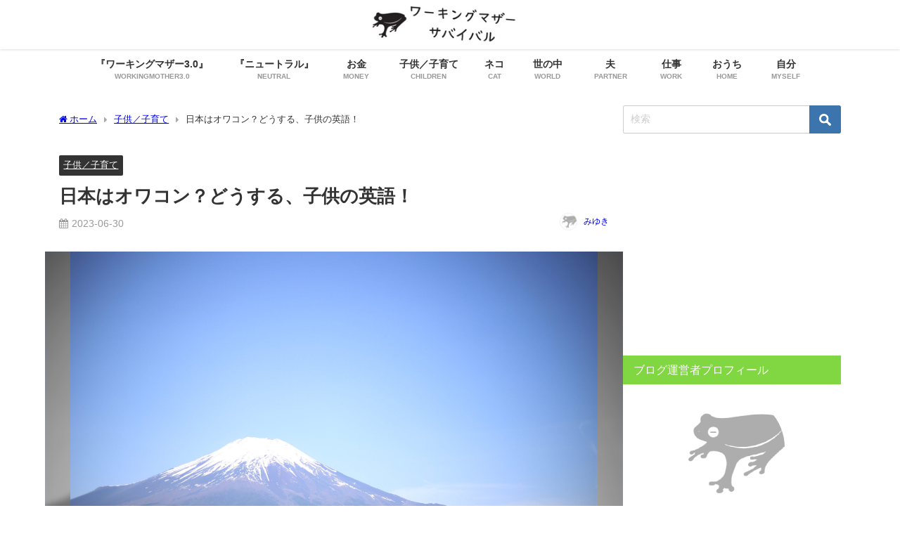

--- FILE ---
content_type: text/html; charset=UTF-8
request_url: https://workingmothersurvival.com/speaking_english_gives_you_friends/
body_size: 29273
content:
<!DOCTYPE html>
<html lang="ja">
<head>
<meta charset="utf-8">
<meta http-equiv="X-UA-Compatible" content="IE=edge">
<meta name="viewport" content="width=device-width, initial-scale=1" />
<title>日本はオワコン？どうする、子供の英語！ | 働くママ（ワーキングマザー）のサバイバル作戦</title>
<meta name="description" content=" おはようございます。みゆきです。 9歳と7歳の息子ふたりを育てています。  少し前までそうでもなかったのに、 最近日々感じます。  値上げ、ヤバイ。  食費然り光熱費然り、 ちょっとしたサブスクの月">
<meta name="thumbnail" content="https://workingmothersurvival.com/wp-content/uploads/2023/05/IMG_9226-150x150.jpg" /><!-- Diver OGP -->
<meta property="og:locale" content="ja_JP" />
<meta property="og:title" content="日本はオワコン？どうする、子供の英語！" />
<meta property="og:description" content=" おはようございます。みゆきです。 9歳と7歳の息子ふたりを育てています。  少し前までそうでもなかったのに、 最近日々感じます。  値上げ、ヤバイ。  食費然り光熱費然り、 ちょっとしたサブスクの月" />
<meta property="og:type" content="article" />
<meta property="og:url" content="https://workingmothersurvival.com/speaking_english_gives_you_friends/" />
<meta property="og:image" content="https://workingmothersurvival.com/wp-content/uploads/2023/05/IMG_9226-scaled.jpg" />
<meta property="og:site_name" content="ワーキングマザー・サバイバル" />
<meta name="twitter:card" content="summary_large_image" />
<meta name="twitter:title" content="日本はオワコン？どうする、子供の英語！" />
<meta name="twitter:url" content="https://workingmothersurvival.com/speaking_english_gives_you_friends/" />
<meta name="twitter:description" content=" おはようございます。みゆきです。 9歳と7歳の息子ふたりを育てています。  少し前までそうでもなかったのに、 最近日々感じます。  値上げ、ヤバイ。  食費然り光熱費然り、 ちょっとしたサブスクの月" />
<meta name="twitter:image" content="https://workingmothersurvival.com/wp-content/uploads/2023/05/IMG_9226-scaled.jpg" />
<!-- / Diver OGP -->
<link rel="canonical" href="https://workingmothersurvival.com/speaking_english_gives_you_friends/">
<link rel="shortcut icon" href="">
<!--[if IE]>
		<link rel="shortcut icon" href="">
<![endif]-->
<link rel="apple-touch-icon" href="" />
	<link rel="amphtml" href="https://workingmothersurvival.com/speaking_english_gives_you_friends/?amp=1">
<meta name='robots' content='max-image-preview' />
<link rel='dns-prefetch' href='//webfonts.xserver.jp' />
<link rel='dns-prefetch' href='//cdnjs.cloudflare.com' />
<link rel='dns-prefetch' href='//secure.gravatar.com' />
<link rel='dns-prefetch' href='//www.googletagmanager.com' />
<link rel='dns-prefetch' href='//stats.wp.com' />
<link rel='dns-prefetch' href='//v0.wordpress.com' />
<link rel='dns-prefetch' href='//pagead2.googlesyndication.com' />
<link rel="alternate" type="application/rss+xml" title="ワーキングマザー・サバイバル &raquo; フィード" href="https://workingmothersurvival.com/feed/" />
<link rel="alternate" type="application/rss+xml" title="ワーキングマザー・サバイバル &raquo; コメントフィード" href="https://workingmothersurvival.com/comments/feed/" />
<link rel="alternate" type="application/rss+xml" title="ワーキングマザー・サバイバル &raquo; 日本はオワコン？どうする、子供の英語！ のコメントのフィード" href="https://workingmothersurvival.com/speaking_english_gives_you_friends/feed/" />
<link rel="alternate" title="oEmbed (JSON)" type="application/json+oembed" href="https://workingmothersurvival.com/wp-json/oembed/1.0/embed?url=https%3A%2F%2Fworkingmothersurvival.com%2Fspeaking_english_gives_you_friends%2F" />
<link rel="alternate" title="oEmbed (XML)" type="text/xml+oembed" href="https://workingmothersurvival.com/wp-json/oembed/1.0/embed?url=https%3A%2F%2Fworkingmothersurvival.com%2Fspeaking_english_gives_you_friends%2F&#038;format=xml" />
<style id='wp-img-auto-sizes-contain-inline-css' type='text/css'>
img:is([sizes=auto i],[sizes^="auto," i]){contain-intrinsic-size:3000px 1500px}
/*# sourceURL=wp-img-auto-sizes-contain-inline-css */
</style>
<style id='wp-block-library-inline-css' type='text/css'>
:root{--wp-block-synced-color:#7a00df;--wp-block-synced-color--rgb:122,0,223;--wp-bound-block-color:var(--wp-block-synced-color);--wp-editor-canvas-background:#ddd;--wp-admin-theme-color:#007cba;--wp-admin-theme-color--rgb:0,124,186;--wp-admin-theme-color-darker-10:#006ba1;--wp-admin-theme-color-darker-10--rgb:0,107,160.5;--wp-admin-theme-color-darker-20:#005a87;--wp-admin-theme-color-darker-20--rgb:0,90,135;--wp-admin-border-width-focus:2px}@media (min-resolution:192dpi){:root{--wp-admin-border-width-focus:1.5px}}.wp-element-button{cursor:pointer}:root .has-very-light-gray-background-color{background-color:#eee}:root .has-very-dark-gray-background-color{background-color:#313131}:root .has-very-light-gray-color{color:#eee}:root .has-very-dark-gray-color{color:#313131}:root .has-vivid-green-cyan-to-vivid-cyan-blue-gradient-background{background:linear-gradient(135deg,#00d084,#0693e3)}:root .has-purple-crush-gradient-background{background:linear-gradient(135deg,#34e2e4,#4721fb 50%,#ab1dfe)}:root .has-hazy-dawn-gradient-background{background:linear-gradient(135deg,#faaca8,#dad0ec)}:root .has-subdued-olive-gradient-background{background:linear-gradient(135deg,#fafae1,#67a671)}:root .has-atomic-cream-gradient-background{background:linear-gradient(135deg,#fdd79a,#004a59)}:root .has-nightshade-gradient-background{background:linear-gradient(135deg,#330968,#31cdcf)}:root .has-midnight-gradient-background{background:linear-gradient(135deg,#020381,#2874fc)}:root{--wp--preset--font-size--normal:16px;--wp--preset--font-size--huge:42px}.has-regular-font-size{font-size:1em}.has-larger-font-size{font-size:2.625em}.has-normal-font-size{font-size:var(--wp--preset--font-size--normal)}.has-huge-font-size{font-size:var(--wp--preset--font-size--huge)}.has-text-align-center{text-align:center}.has-text-align-left{text-align:left}.has-text-align-right{text-align:right}.has-fit-text{white-space:nowrap!important}#end-resizable-editor-section{display:none}.aligncenter{clear:both}.items-justified-left{justify-content:flex-start}.items-justified-center{justify-content:center}.items-justified-right{justify-content:flex-end}.items-justified-space-between{justify-content:space-between}.screen-reader-text{border:0;clip-path:inset(50%);height:1px;margin:-1px;overflow:hidden;padding:0;position:absolute;width:1px;word-wrap:normal!important}.screen-reader-text:focus{background-color:#ddd;clip-path:none;color:#444;display:block;font-size:1em;height:auto;left:5px;line-height:normal;padding:15px 23px 14px;text-decoration:none;top:5px;width:auto;z-index:100000}html :where(.has-border-color){border-style:solid}html :where([style*=border-top-color]){border-top-style:solid}html :where([style*=border-right-color]){border-right-style:solid}html :where([style*=border-bottom-color]){border-bottom-style:solid}html :where([style*=border-left-color]){border-left-style:solid}html :where([style*=border-width]){border-style:solid}html :where([style*=border-top-width]){border-top-style:solid}html :where([style*=border-right-width]){border-right-style:solid}html :where([style*=border-bottom-width]){border-bottom-style:solid}html :where([style*=border-left-width]){border-left-style:solid}html :where(img[class*=wp-image-]){height:auto;max-width:100%}:where(figure){margin:0 0 1em}html :where(.is-position-sticky){--wp-admin--admin-bar--position-offset:var(--wp-admin--admin-bar--height,0px)}@media screen and (max-width:600px){html :where(.is-position-sticky){--wp-admin--admin-bar--position-offset:0px}}

/*# sourceURL=wp-block-library-inline-css */
</style><style id='wp-block-paragraph-inline-css' type='text/css'>
.is-small-text{font-size:.875em}.is-regular-text{font-size:1em}.is-large-text{font-size:2.25em}.is-larger-text{font-size:3em}.has-drop-cap:not(:focus):first-letter{float:left;font-size:8.4em;font-style:normal;font-weight:100;line-height:.68;margin:.05em .1em 0 0;text-transform:uppercase}body.rtl .has-drop-cap:not(:focus):first-letter{float:none;margin-left:.1em}p.has-drop-cap.has-background{overflow:hidden}:root :where(p.has-background){padding:1.25em 2.375em}:where(p.has-text-color:not(.has-link-color)) a{color:inherit}p.has-text-align-left[style*="writing-mode:vertical-lr"],p.has-text-align-right[style*="writing-mode:vertical-rl"]{rotate:180deg}
/*# sourceURL=https://workingmothersurvival.com/wp-includes/blocks/paragraph/style.min.css */
</style>
<style id='wp-block-social-links-inline-css' type='text/css'>
.wp-block-social-links{background:none;box-sizing:border-box;margin-left:0;padding-left:0;padding-right:0;text-indent:0}.wp-block-social-links .wp-social-link a,.wp-block-social-links .wp-social-link a:hover{border-bottom:0;box-shadow:none;text-decoration:none}.wp-block-social-links .wp-social-link svg{height:1em;width:1em}.wp-block-social-links .wp-social-link span:not(.screen-reader-text){font-size:.65em;margin-left:.5em;margin-right:.5em}.wp-block-social-links.has-small-icon-size{font-size:16px}.wp-block-social-links,.wp-block-social-links.has-normal-icon-size{font-size:24px}.wp-block-social-links.has-large-icon-size{font-size:36px}.wp-block-social-links.has-huge-icon-size{font-size:48px}.wp-block-social-links.aligncenter{display:flex;justify-content:center}.wp-block-social-links.alignright{justify-content:flex-end}.wp-block-social-link{border-radius:9999px;display:block}@media not (prefers-reduced-motion){.wp-block-social-link{transition:transform .1s ease}}.wp-block-social-link{height:auto}.wp-block-social-link a{align-items:center;display:flex;line-height:0}.wp-block-social-link:hover{transform:scale(1.1)}.wp-block-social-links .wp-block-social-link.wp-social-link{display:inline-block;margin:0;padding:0}.wp-block-social-links .wp-block-social-link.wp-social-link .wp-block-social-link-anchor,.wp-block-social-links .wp-block-social-link.wp-social-link .wp-block-social-link-anchor svg,.wp-block-social-links .wp-block-social-link.wp-social-link .wp-block-social-link-anchor:active,.wp-block-social-links .wp-block-social-link.wp-social-link .wp-block-social-link-anchor:hover,.wp-block-social-links .wp-block-social-link.wp-social-link .wp-block-social-link-anchor:visited{color:currentColor;fill:currentColor}:where(.wp-block-social-links:not(.is-style-logos-only)) .wp-social-link{background-color:#f0f0f0;color:#444}:where(.wp-block-social-links:not(.is-style-logos-only)) .wp-social-link-amazon{background-color:#f90;color:#fff}:where(.wp-block-social-links:not(.is-style-logos-only)) .wp-social-link-bandcamp{background-color:#1ea0c3;color:#fff}:where(.wp-block-social-links:not(.is-style-logos-only)) .wp-social-link-behance{background-color:#0757fe;color:#fff}:where(.wp-block-social-links:not(.is-style-logos-only)) .wp-social-link-bluesky{background-color:#0a7aff;color:#fff}:where(.wp-block-social-links:not(.is-style-logos-only)) .wp-social-link-codepen{background-color:#1e1f26;color:#fff}:where(.wp-block-social-links:not(.is-style-logos-only)) .wp-social-link-deviantart{background-color:#02e49b;color:#fff}:where(.wp-block-social-links:not(.is-style-logos-only)) .wp-social-link-discord{background-color:#5865f2;color:#fff}:where(.wp-block-social-links:not(.is-style-logos-only)) .wp-social-link-dribbble{background-color:#e94c89;color:#fff}:where(.wp-block-social-links:not(.is-style-logos-only)) .wp-social-link-dropbox{background-color:#4280ff;color:#fff}:where(.wp-block-social-links:not(.is-style-logos-only)) .wp-social-link-etsy{background-color:#f45800;color:#fff}:where(.wp-block-social-links:not(.is-style-logos-only)) .wp-social-link-facebook{background-color:#0866ff;color:#fff}:where(.wp-block-social-links:not(.is-style-logos-only)) .wp-social-link-fivehundredpx{background-color:#000;color:#fff}:where(.wp-block-social-links:not(.is-style-logos-only)) .wp-social-link-flickr{background-color:#0461dd;color:#fff}:where(.wp-block-social-links:not(.is-style-logos-only)) .wp-social-link-foursquare{background-color:#e65678;color:#fff}:where(.wp-block-social-links:not(.is-style-logos-only)) .wp-social-link-github{background-color:#24292d;color:#fff}:where(.wp-block-social-links:not(.is-style-logos-only)) .wp-social-link-goodreads{background-color:#eceadd;color:#382110}:where(.wp-block-social-links:not(.is-style-logos-only)) .wp-social-link-google{background-color:#ea4434;color:#fff}:where(.wp-block-social-links:not(.is-style-logos-only)) .wp-social-link-gravatar{background-color:#1d4fc4;color:#fff}:where(.wp-block-social-links:not(.is-style-logos-only)) .wp-social-link-instagram{background-color:#f00075;color:#fff}:where(.wp-block-social-links:not(.is-style-logos-only)) .wp-social-link-lastfm{background-color:#e21b24;color:#fff}:where(.wp-block-social-links:not(.is-style-logos-only)) .wp-social-link-linkedin{background-color:#0d66c2;color:#fff}:where(.wp-block-social-links:not(.is-style-logos-only)) .wp-social-link-mastodon{background-color:#3288d4;color:#fff}:where(.wp-block-social-links:not(.is-style-logos-only)) .wp-social-link-medium{background-color:#000;color:#fff}:where(.wp-block-social-links:not(.is-style-logos-only)) .wp-social-link-meetup{background-color:#f6405f;color:#fff}:where(.wp-block-social-links:not(.is-style-logos-only)) .wp-social-link-patreon{background-color:#000;color:#fff}:where(.wp-block-social-links:not(.is-style-logos-only)) .wp-social-link-pinterest{background-color:#e60122;color:#fff}:where(.wp-block-social-links:not(.is-style-logos-only)) .wp-social-link-pocket{background-color:#ef4155;color:#fff}:where(.wp-block-social-links:not(.is-style-logos-only)) .wp-social-link-reddit{background-color:#ff4500;color:#fff}:where(.wp-block-social-links:not(.is-style-logos-only)) .wp-social-link-skype{background-color:#0478d7;color:#fff}:where(.wp-block-social-links:not(.is-style-logos-only)) .wp-social-link-snapchat{background-color:#fefc00;color:#fff;stroke:#000}:where(.wp-block-social-links:not(.is-style-logos-only)) .wp-social-link-soundcloud{background-color:#ff5600;color:#fff}:where(.wp-block-social-links:not(.is-style-logos-only)) .wp-social-link-spotify{background-color:#1bd760;color:#fff}:where(.wp-block-social-links:not(.is-style-logos-only)) .wp-social-link-telegram{background-color:#2aabee;color:#fff}:where(.wp-block-social-links:not(.is-style-logos-only)) .wp-social-link-threads{background-color:#000;color:#fff}:where(.wp-block-social-links:not(.is-style-logos-only)) .wp-social-link-tiktok{background-color:#000;color:#fff}:where(.wp-block-social-links:not(.is-style-logos-only)) .wp-social-link-tumblr{background-color:#011835;color:#fff}:where(.wp-block-social-links:not(.is-style-logos-only)) .wp-social-link-twitch{background-color:#6440a4;color:#fff}:where(.wp-block-social-links:not(.is-style-logos-only)) .wp-social-link-twitter{background-color:#1da1f2;color:#fff}:where(.wp-block-social-links:not(.is-style-logos-only)) .wp-social-link-vimeo{background-color:#1eb7ea;color:#fff}:where(.wp-block-social-links:not(.is-style-logos-only)) .wp-social-link-vk{background-color:#4680c2;color:#fff}:where(.wp-block-social-links:not(.is-style-logos-only)) .wp-social-link-wordpress{background-color:#3499cd;color:#fff}:where(.wp-block-social-links:not(.is-style-logos-only)) .wp-social-link-whatsapp{background-color:#25d366;color:#fff}:where(.wp-block-social-links:not(.is-style-logos-only)) .wp-social-link-x{background-color:#000;color:#fff}:where(.wp-block-social-links:not(.is-style-logos-only)) .wp-social-link-yelp{background-color:#d32422;color:#fff}:where(.wp-block-social-links:not(.is-style-logos-only)) .wp-social-link-youtube{background-color:red;color:#fff}:where(.wp-block-social-links.is-style-logos-only) .wp-social-link{background:none}:where(.wp-block-social-links.is-style-logos-only) .wp-social-link svg{height:1.25em;width:1.25em}:where(.wp-block-social-links.is-style-logos-only) .wp-social-link-amazon{color:#f90}:where(.wp-block-social-links.is-style-logos-only) .wp-social-link-bandcamp{color:#1ea0c3}:where(.wp-block-social-links.is-style-logos-only) .wp-social-link-behance{color:#0757fe}:where(.wp-block-social-links.is-style-logos-only) .wp-social-link-bluesky{color:#0a7aff}:where(.wp-block-social-links.is-style-logos-only) .wp-social-link-codepen{color:#1e1f26}:where(.wp-block-social-links.is-style-logos-only) .wp-social-link-deviantart{color:#02e49b}:where(.wp-block-social-links.is-style-logos-only) .wp-social-link-discord{color:#5865f2}:where(.wp-block-social-links.is-style-logos-only) .wp-social-link-dribbble{color:#e94c89}:where(.wp-block-social-links.is-style-logos-only) .wp-social-link-dropbox{color:#4280ff}:where(.wp-block-social-links.is-style-logos-only) .wp-social-link-etsy{color:#f45800}:where(.wp-block-social-links.is-style-logos-only) .wp-social-link-facebook{color:#0866ff}:where(.wp-block-social-links.is-style-logos-only) .wp-social-link-fivehundredpx{color:#000}:where(.wp-block-social-links.is-style-logos-only) .wp-social-link-flickr{color:#0461dd}:where(.wp-block-social-links.is-style-logos-only) .wp-social-link-foursquare{color:#e65678}:where(.wp-block-social-links.is-style-logos-only) .wp-social-link-github{color:#24292d}:where(.wp-block-social-links.is-style-logos-only) .wp-social-link-goodreads{color:#382110}:where(.wp-block-social-links.is-style-logos-only) .wp-social-link-google{color:#ea4434}:where(.wp-block-social-links.is-style-logos-only) .wp-social-link-gravatar{color:#1d4fc4}:where(.wp-block-social-links.is-style-logos-only) .wp-social-link-instagram{color:#f00075}:where(.wp-block-social-links.is-style-logos-only) .wp-social-link-lastfm{color:#e21b24}:where(.wp-block-social-links.is-style-logos-only) .wp-social-link-linkedin{color:#0d66c2}:where(.wp-block-social-links.is-style-logos-only) .wp-social-link-mastodon{color:#3288d4}:where(.wp-block-social-links.is-style-logos-only) .wp-social-link-medium{color:#000}:where(.wp-block-social-links.is-style-logos-only) .wp-social-link-meetup{color:#f6405f}:where(.wp-block-social-links.is-style-logos-only) .wp-social-link-patreon{color:#000}:where(.wp-block-social-links.is-style-logos-only) .wp-social-link-pinterest{color:#e60122}:where(.wp-block-social-links.is-style-logos-only) .wp-social-link-pocket{color:#ef4155}:where(.wp-block-social-links.is-style-logos-only) .wp-social-link-reddit{color:#ff4500}:where(.wp-block-social-links.is-style-logos-only) .wp-social-link-skype{color:#0478d7}:where(.wp-block-social-links.is-style-logos-only) .wp-social-link-snapchat{color:#fff;stroke:#000}:where(.wp-block-social-links.is-style-logos-only) .wp-social-link-soundcloud{color:#ff5600}:where(.wp-block-social-links.is-style-logos-only) .wp-social-link-spotify{color:#1bd760}:where(.wp-block-social-links.is-style-logos-only) .wp-social-link-telegram{color:#2aabee}:where(.wp-block-social-links.is-style-logos-only) .wp-social-link-threads{color:#000}:where(.wp-block-social-links.is-style-logos-only) .wp-social-link-tiktok{color:#000}:where(.wp-block-social-links.is-style-logos-only) .wp-social-link-tumblr{color:#011835}:where(.wp-block-social-links.is-style-logos-only) .wp-social-link-twitch{color:#6440a4}:where(.wp-block-social-links.is-style-logos-only) .wp-social-link-twitter{color:#1da1f2}:where(.wp-block-social-links.is-style-logos-only) .wp-social-link-vimeo{color:#1eb7ea}:where(.wp-block-social-links.is-style-logos-only) .wp-social-link-vk{color:#4680c2}:where(.wp-block-social-links.is-style-logos-only) .wp-social-link-whatsapp{color:#25d366}:where(.wp-block-social-links.is-style-logos-only) .wp-social-link-wordpress{color:#3499cd}:where(.wp-block-social-links.is-style-logos-only) .wp-social-link-x{color:#000}:where(.wp-block-social-links.is-style-logos-only) .wp-social-link-yelp{color:#d32422}:where(.wp-block-social-links.is-style-logos-only) .wp-social-link-youtube{color:red}.wp-block-social-links.is-style-pill-shape .wp-social-link{width:auto}:root :where(.wp-block-social-links .wp-social-link a){padding:.25em}:root :where(.wp-block-social-links.is-style-logos-only .wp-social-link a){padding:0}:root :where(.wp-block-social-links.is-style-pill-shape .wp-social-link a){padding-left:.6666666667em;padding-right:.6666666667em}.wp-block-social-links:not(.has-icon-color):not(.has-icon-background-color) .wp-social-link-snapchat .wp-block-social-link-label{color:#000}
/*# sourceURL=https://workingmothersurvival.com/wp-includes/blocks/social-links/style.min.css */
</style>
<style id='global-styles-inline-css' type='text/css'>
:root{--wp--preset--aspect-ratio--square: 1;--wp--preset--aspect-ratio--4-3: 4/3;--wp--preset--aspect-ratio--3-4: 3/4;--wp--preset--aspect-ratio--3-2: 3/2;--wp--preset--aspect-ratio--2-3: 2/3;--wp--preset--aspect-ratio--16-9: 16/9;--wp--preset--aspect-ratio--9-16: 9/16;--wp--preset--color--black: #000000;--wp--preset--color--cyan-bluish-gray: #abb8c3;--wp--preset--color--white: #ffffff;--wp--preset--color--pale-pink: #f78da7;--wp--preset--color--vivid-red: #cf2e2e;--wp--preset--color--luminous-vivid-orange: #ff6900;--wp--preset--color--luminous-vivid-amber: #fcb900;--wp--preset--color--light-green-cyan: #7bdcb5;--wp--preset--color--vivid-green-cyan: #00d084;--wp--preset--color--pale-cyan-blue: #8ed1fc;--wp--preset--color--vivid-cyan-blue: #0693e3;--wp--preset--color--vivid-purple: #9b51e0;--wp--preset--color--light-blue: #70b8f1;--wp--preset--color--light-red: #ff8178;--wp--preset--color--light-green: #2ac113;--wp--preset--color--light-yellow: #ffe822;--wp--preset--color--light-orange: #ffa30d;--wp--preset--color--blue: #00f;--wp--preset--color--red: #f00;--wp--preset--color--purple: #674970;--wp--preset--color--gray: #ccc;--wp--preset--gradient--vivid-cyan-blue-to-vivid-purple: linear-gradient(135deg,rgb(6,147,227) 0%,rgb(155,81,224) 100%);--wp--preset--gradient--light-green-cyan-to-vivid-green-cyan: linear-gradient(135deg,rgb(122,220,180) 0%,rgb(0,208,130) 100%);--wp--preset--gradient--luminous-vivid-amber-to-luminous-vivid-orange: linear-gradient(135deg,rgb(252,185,0) 0%,rgb(255,105,0) 100%);--wp--preset--gradient--luminous-vivid-orange-to-vivid-red: linear-gradient(135deg,rgb(255,105,0) 0%,rgb(207,46,46) 100%);--wp--preset--gradient--very-light-gray-to-cyan-bluish-gray: linear-gradient(135deg,rgb(238,238,238) 0%,rgb(169,184,195) 100%);--wp--preset--gradient--cool-to-warm-spectrum: linear-gradient(135deg,rgb(74,234,220) 0%,rgb(151,120,209) 20%,rgb(207,42,186) 40%,rgb(238,44,130) 60%,rgb(251,105,98) 80%,rgb(254,248,76) 100%);--wp--preset--gradient--blush-light-purple: linear-gradient(135deg,rgb(255,206,236) 0%,rgb(152,150,240) 100%);--wp--preset--gradient--blush-bordeaux: linear-gradient(135deg,rgb(254,205,165) 0%,rgb(254,45,45) 50%,rgb(107,0,62) 100%);--wp--preset--gradient--luminous-dusk: linear-gradient(135deg,rgb(255,203,112) 0%,rgb(199,81,192) 50%,rgb(65,88,208) 100%);--wp--preset--gradient--pale-ocean: linear-gradient(135deg,rgb(255,245,203) 0%,rgb(182,227,212) 50%,rgb(51,167,181) 100%);--wp--preset--gradient--electric-grass: linear-gradient(135deg,rgb(202,248,128) 0%,rgb(113,206,126) 100%);--wp--preset--gradient--midnight: linear-gradient(135deg,rgb(2,3,129) 0%,rgb(40,116,252) 100%);--wp--preset--font-size--small: .8em;--wp--preset--font-size--medium: 1em;--wp--preset--font-size--large: 1.2em;--wp--preset--font-size--x-large: 42px;--wp--preset--font-size--xlarge: 1.5em;--wp--preset--font-size--xxlarge: 2em;--wp--preset--spacing--20: 0.44rem;--wp--preset--spacing--30: 0.67rem;--wp--preset--spacing--40: 1rem;--wp--preset--spacing--50: 1.5rem;--wp--preset--spacing--60: 2.25rem;--wp--preset--spacing--70: 3.38rem;--wp--preset--spacing--80: 5.06rem;--wp--preset--shadow--natural: 6px 6px 9px rgba(0, 0, 0, 0.2);--wp--preset--shadow--deep: 12px 12px 50px rgba(0, 0, 0, 0.4);--wp--preset--shadow--sharp: 6px 6px 0px rgba(0, 0, 0, 0.2);--wp--preset--shadow--outlined: 6px 6px 0px -3px rgb(255, 255, 255), 6px 6px rgb(0, 0, 0);--wp--preset--shadow--crisp: 6px 6px 0px rgb(0, 0, 0);--wp--custom--spacing--small: max(1.25rem, 5vw);--wp--custom--spacing--medium: clamp(2rem, 8vw, calc(4 * var(--wp--style--block-gap)));--wp--custom--spacing--large: clamp(4rem, 10vw, 8rem);--wp--custom--spacing--outer: var(--wp--custom--spacing--small, 1.25rem);--wp--custom--typography--font-size--huge: clamp(2.25rem, 4vw, 2.75rem);--wp--custom--typography--font-size--gigantic: clamp(2.75rem, 6vw, 3.25rem);--wp--custom--typography--font-size--colossal: clamp(3.25rem, 8vw, 6.25rem);--wp--custom--typography--line-height--tiny: 1.15;--wp--custom--typography--line-height--small: 1.2;--wp--custom--typography--line-height--medium: 1.4;--wp--custom--typography--line-height--normal: 1.6;}:root { --wp--style--global--content-size: 769px;--wp--style--global--wide-size: 1240px; }:where(body) { margin: 0; }.wp-site-blocks > .alignleft { float: left; margin-right: 2em; }.wp-site-blocks > .alignright { float: right; margin-left: 2em; }.wp-site-blocks > .aligncenter { justify-content: center; margin-left: auto; margin-right: auto; }:where(.wp-site-blocks) > * { margin-block-start: 1.5em; margin-block-end: 0; }:where(.wp-site-blocks) > :first-child { margin-block-start: 0; }:where(.wp-site-blocks) > :last-child { margin-block-end: 0; }:root { --wp--style--block-gap: 1.5em; }:root :where(.is-layout-flow) > :first-child{margin-block-start: 0;}:root :where(.is-layout-flow) > :last-child{margin-block-end: 0;}:root :where(.is-layout-flow) > *{margin-block-start: 1.5em;margin-block-end: 0;}:root :where(.is-layout-constrained) > :first-child{margin-block-start: 0;}:root :where(.is-layout-constrained) > :last-child{margin-block-end: 0;}:root :where(.is-layout-constrained) > *{margin-block-start: 1.5em;margin-block-end: 0;}:root :where(.is-layout-flex){gap: 1.5em;}:root :where(.is-layout-grid){gap: 1.5em;}.is-layout-flow > .alignleft{float: left;margin-inline-start: 0;margin-inline-end: 2em;}.is-layout-flow > .alignright{float: right;margin-inline-start: 2em;margin-inline-end: 0;}.is-layout-flow > .aligncenter{margin-left: auto !important;margin-right: auto !important;}.is-layout-constrained > .alignleft{float: left;margin-inline-start: 0;margin-inline-end: 2em;}.is-layout-constrained > .alignright{float: right;margin-inline-start: 2em;margin-inline-end: 0;}.is-layout-constrained > .aligncenter{margin-left: auto !important;margin-right: auto !important;}.is-layout-constrained > :where(:not(.alignleft):not(.alignright):not(.alignfull)){max-width: var(--wp--style--global--content-size);margin-left: auto !important;margin-right: auto !important;}.is-layout-constrained > .alignwide{max-width: var(--wp--style--global--wide-size);}body .is-layout-flex{display: flex;}.is-layout-flex{flex-wrap: wrap;align-items: center;}.is-layout-flex > :is(*, div){margin: 0;}body .is-layout-grid{display: grid;}.is-layout-grid > :is(*, div){margin: 0;}body{padding-top: 0px;padding-right: 0px;padding-bottom: 0px;padding-left: 0px;}:root :where(.wp-element-button, .wp-block-button__link){background-color: #32373c;border-width: 0;color: #fff;font-family: inherit;font-size: inherit;font-style: inherit;font-weight: inherit;letter-spacing: inherit;line-height: inherit;padding-top: calc(0.667em + 2px);padding-right: calc(1.333em + 2px);padding-bottom: calc(0.667em + 2px);padding-left: calc(1.333em + 2px);text-decoration: none;text-transform: inherit;}.has-black-color{color: var(--wp--preset--color--black) !important;}.has-cyan-bluish-gray-color{color: var(--wp--preset--color--cyan-bluish-gray) !important;}.has-white-color{color: var(--wp--preset--color--white) !important;}.has-pale-pink-color{color: var(--wp--preset--color--pale-pink) !important;}.has-vivid-red-color{color: var(--wp--preset--color--vivid-red) !important;}.has-luminous-vivid-orange-color{color: var(--wp--preset--color--luminous-vivid-orange) !important;}.has-luminous-vivid-amber-color{color: var(--wp--preset--color--luminous-vivid-amber) !important;}.has-light-green-cyan-color{color: var(--wp--preset--color--light-green-cyan) !important;}.has-vivid-green-cyan-color{color: var(--wp--preset--color--vivid-green-cyan) !important;}.has-pale-cyan-blue-color{color: var(--wp--preset--color--pale-cyan-blue) !important;}.has-vivid-cyan-blue-color{color: var(--wp--preset--color--vivid-cyan-blue) !important;}.has-vivid-purple-color{color: var(--wp--preset--color--vivid-purple) !important;}.has-light-blue-color{color: var(--wp--preset--color--light-blue) !important;}.has-light-red-color{color: var(--wp--preset--color--light-red) !important;}.has-light-green-color{color: var(--wp--preset--color--light-green) !important;}.has-light-yellow-color{color: var(--wp--preset--color--light-yellow) !important;}.has-light-orange-color{color: var(--wp--preset--color--light-orange) !important;}.has-blue-color{color: var(--wp--preset--color--blue) !important;}.has-red-color{color: var(--wp--preset--color--red) !important;}.has-purple-color{color: var(--wp--preset--color--purple) !important;}.has-gray-color{color: var(--wp--preset--color--gray) !important;}.has-black-background-color{background-color: var(--wp--preset--color--black) !important;}.has-cyan-bluish-gray-background-color{background-color: var(--wp--preset--color--cyan-bluish-gray) !important;}.has-white-background-color{background-color: var(--wp--preset--color--white) !important;}.has-pale-pink-background-color{background-color: var(--wp--preset--color--pale-pink) !important;}.has-vivid-red-background-color{background-color: var(--wp--preset--color--vivid-red) !important;}.has-luminous-vivid-orange-background-color{background-color: var(--wp--preset--color--luminous-vivid-orange) !important;}.has-luminous-vivid-amber-background-color{background-color: var(--wp--preset--color--luminous-vivid-amber) !important;}.has-light-green-cyan-background-color{background-color: var(--wp--preset--color--light-green-cyan) !important;}.has-vivid-green-cyan-background-color{background-color: var(--wp--preset--color--vivid-green-cyan) !important;}.has-pale-cyan-blue-background-color{background-color: var(--wp--preset--color--pale-cyan-blue) !important;}.has-vivid-cyan-blue-background-color{background-color: var(--wp--preset--color--vivid-cyan-blue) !important;}.has-vivid-purple-background-color{background-color: var(--wp--preset--color--vivid-purple) !important;}.has-light-blue-background-color{background-color: var(--wp--preset--color--light-blue) !important;}.has-light-red-background-color{background-color: var(--wp--preset--color--light-red) !important;}.has-light-green-background-color{background-color: var(--wp--preset--color--light-green) !important;}.has-light-yellow-background-color{background-color: var(--wp--preset--color--light-yellow) !important;}.has-light-orange-background-color{background-color: var(--wp--preset--color--light-orange) !important;}.has-blue-background-color{background-color: var(--wp--preset--color--blue) !important;}.has-red-background-color{background-color: var(--wp--preset--color--red) !important;}.has-purple-background-color{background-color: var(--wp--preset--color--purple) !important;}.has-gray-background-color{background-color: var(--wp--preset--color--gray) !important;}.has-black-border-color{border-color: var(--wp--preset--color--black) !important;}.has-cyan-bluish-gray-border-color{border-color: var(--wp--preset--color--cyan-bluish-gray) !important;}.has-white-border-color{border-color: var(--wp--preset--color--white) !important;}.has-pale-pink-border-color{border-color: var(--wp--preset--color--pale-pink) !important;}.has-vivid-red-border-color{border-color: var(--wp--preset--color--vivid-red) !important;}.has-luminous-vivid-orange-border-color{border-color: var(--wp--preset--color--luminous-vivid-orange) !important;}.has-luminous-vivid-amber-border-color{border-color: var(--wp--preset--color--luminous-vivid-amber) !important;}.has-light-green-cyan-border-color{border-color: var(--wp--preset--color--light-green-cyan) !important;}.has-vivid-green-cyan-border-color{border-color: var(--wp--preset--color--vivid-green-cyan) !important;}.has-pale-cyan-blue-border-color{border-color: var(--wp--preset--color--pale-cyan-blue) !important;}.has-vivid-cyan-blue-border-color{border-color: var(--wp--preset--color--vivid-cyan-blue) !important;}.has-vivid-purple-border-color{border-color: var(--wp--preset--color--vivid-purple) !important;}.has-light-blue-border-color{border-color: var(--wp--preset--color--light-blue) !important;}.has-light-red-border-color{border-color: var(--wp--preset--color--light-red) !important;}.has-light-green-border-color{border-color: var(--wp--preset--color--light-green) !important;}.has-light-yellow-border-color{border-color: var(--wp--preset--color--light-yellow) !important;}.has-light-orange-border-color{border-color: var(--wp--preset--color--light-orange) !important;}.has-blue-border-color{border-color: var(--wp--preset--color--blue) !important;}.has-red-border-color{border-color: var(--wp--preset--color--red) !important;}.has-purple-border-color{border-color: var(--wp--preset--color--purple) !important;}.has-gray-border-color{border-color: var(--wp--preset--color--gray) !important;}.has-vivid-cyan-blue-to-vivid-purple-gradient-background{background: var(--wp--preset--gradient--vivid-cyan-blue-to-vivid-purple) !important;}.has-light-green-cyan-to-vivid-green-cyan-gradient-background{background: var(--wp--preset--gradient--light-green-cyan-to-vivid-green-cyan) !important;}.has-luminous-vivid-amber-to-luminous-vivid-orange-gradient-background{background: var(--wp--preset--gradient--luminous-vivid-amber-to-luminous-vivid-orange) !important;}.has-luminous-vivid-orange-to-vivid-red-gradient-background{background: var(--wp--preset--gradient--luminous-vivid-orange-to-vivid-red) !important;}.has-very-light-gray-to-cyan-bluish-gray-gradient-background{background: var(--wp--preset--gradient--very-light-gray-to-cyan-bluish-gray) !important;}.has-cool-to-warm-spectrum-gradient-background{background: var(--wp--preset--gradient--cool-to-warm-spectrum) !important;}.has-blush-light-purple-gradient-background{background: var(--wp--preset--gradient--blush-light-purple) !important;}.has-blush-bordeaux-gradient-background{background: var(--wp--preset--gradient--blush-bordeaux) !important;}.has-luminous-dusk-gradient-background{background: var(--wp--preset--gradient--luminous-dusk) !important;}.has-pale-ocean-gradient-background{background: var(--wp--preset--gradient--pale-ocean) !important;}.has-electric-grass-gradient-background{background: var(--wp--preset--gradient--electric-grass) !important;}.has-midnight-gradient-background{background: var(--wp--preset--gradient--midnight) !important;}.has-small-font-size{font-size: var(--wp--preset--font-size--small) !important;}.has-medium-font-size{font-size: var(--wp--preset--font-size--medium) !important;}.has-large-font-size{font-size: var(--wp--preset--font-size--large) !important;}.has-x-large-font-size{font-size: var(--wp--preset--font-size--x-large) !important;}.has-xlarge-font-size{font-size: var(--wp--preset--font-size--xlarge) !important;}.has-xxlarge-font-size{font-size: var(--wp--preset--font-size--xxlarge) !important;}
/*# sourceURL=global-styles-inline-css */
</style>

<link rel='stylesheet'  href='https://workingmothersurvival.com/wp-content/plugins/contact-form-7/includes/css/styles.css?ver=6.1.4&#038;theme=6.1.21'  media='all'>
<link rel='stylesheet'  href='https://workingmothersurvival.com/wp-includes/css/dashicons.min.css?ver=6.9&#038;theme=6.1.21'  media='all'>
<link rel='stylesheet'  href='https://workingmothersurvival.com/wp-includes/js/thickbox/thickbox.css?ver=6.9&#038;theme=6.1.21'  media='all'>
<link rel='stylesheet'  href='https://workingmothersurvival.com/wp-content/plugins/yyi-rinker/css/style.css?v=1.11.1&#038;ver=6.9&#038;theme=6.1.21'  media='all'>
<link rel='stylesheet'  href='https://workingmothersurvival.com/wp-content/themes/diver/css/style.min.css?ver=6.9&#038;theme=6.1.21'  media='all'>
<link rel='stylesheet'  href='https://workingmothersurvival.com/wp-content/themes/diver/style.css?theme=6.1.21'  media='all'>
<script type="text/javascript"src="https://workingmothersurvival.com/wp-includes/js/jquery/jquery.min.js?ver=3.7.1&amp;theme=6.1.21" id="jquery-core-js"></script>
<script type="text/javascript"src="https://workingmothersurvival.com/wp-includes/js/jquery/jquery-migrate.min.js?ver=3.4.1&amp;theme=6.1.21" id="jquery-migrate-js"></script>
<script type="text/javascript"src="//webfonts.xserver.jp/js/xserverv3.js?fadein=0&amp;ver=2.0.9" id="typesquare_std-js"></script>
<script type="text/javascript"src="https://workingmothersurvival.com/wp-content/plugins/yyi-rinker/js/event-tracking.js?v=1.11.1&amp;theme=6.1.21" id="yyi_rinker_event_tracking_script-js"></script>

<!-- Site Kit によって追加された Google タグ（gtag.js）スニペット -->
<!-- Google アナリティクス スニペット (Site Kit が追加) -->
<script type="text/javascript"src="https://www.googletagmanager.com/gtag/js?id=GT-5NTN39Z" id="google_gtagjs-js" async></script>
<script type="text/javascript" id="google_gtagjs-js-after">
/* <![CDATA[ */
window.dataLayer = window.dataLayer || [];function gtag(){dataLayer.push(arguments);}
gtag("set","linker",{"domains":["workingmothersurvival.com"]});
gtag("js", new Date());
gtag("set", "developer_id.dZTNiMT", true);
gtag("config", "GT-5NTN39Z");
//# sourceURL=google_gtagjs-js-after
/* ]]> */
</script>
<link rel="https://api.w.org/" href="https://workingmothersurvival.com/wp-json/" /><link rel="alternate" title="JSON" type="application/json" href="https://workingmothersurvival.com/wp-json/wp/v2/posts/17694" /><link rel="EditURI" type="application/rsd+xml" title="RSD" href="https://workingmothersurvival.com/xmlrpc.php?rsd" />
<meta name="generator" content="WordPress 6.9" />
<link rel='shortlink' href='https://wp.me/p9tgIG-4Bo' />
<meta name="generator" content="Site Kit by Google 1.170.0" />	<style>img#wpstats{display:none}</style>
		<style>
.yyi-rinker-images {
    display: flex;
    justify-content: center;
    align-items: center;
    position: relative;

}
div.yyi-rinker-image img.yyi-rinker-main-img.hidden {
    display: none;
}

.yyi-rinker-images-arrow {
    cursor: pointer;
    position: absolute;
    top: 50%;
    display: block;
    margin-top: -11px;
    opacity: 0.6;
    width: 22px;
}

.yyi-rinker-images-arrow-left{
    left: -10px;
}
.yyi-rinker-images-arrow-right{
    right: -10px;
}

.yyi-rinker-images-arrow-left.hidden {
    display: none;
}

.yyi-rinker-images-arrow-right.hidden {
    display: none;
}
div.yyi-rinker-contents.yyi-rinker-design-tate  div.yyi-rinker-box{
    flex-direction: column;
}

div.yyi-rinker-contents.yyi-rinker-design-slim div.yyi-rinker-box .yyi-rinker-links {
    flex-direction: column;
}

div.yyi-rinker-contents.yyi-rinker-design-slim div.yyi-rinker-info {
    width: 100%;
}

div.yyi-rinker-contents.yyi-rinker-design-slim .yyi-rinker-title {
    text-align: center;
}

div.yyi-rinker-contents.yyi-rinker-design-slim .yyi-rinker-links {
    text-align: center;
}
div.yyi-rinker-contents.yyi-rinker-design-slim .yyi-rinker-image {
    margin: auto;
}

div.yyi-rinker-contents.yyi-rinker-design-slim div.yyi-rinker-info ul.yyi-rinker-links li {
	align-self: stretch;
}
div.yyi-rinker-contents.yyi-rinker-design-slim div.yyi-rinker-box div.yyi-rinker-info {
	padding: 0;
}
div.yyi-rinker-contents.yyi-rinker-design-slim div.yyi-rinker-box {
	flex-direction: column;
	padding: 14px 5px 0;
}

.yyi-rinker-design-slim div.yyi-rinker-box div.yyi-rinker-info {
	text-align: center;
}

.yyi-rinker-design-slim div.price-box span.price {
	display: block;
}

div.yyi-rinker-contents.yyi-rinker-design-slim div.yyi-rinker-info div.yyi-rinker-title a{
	font-size:16px;
}

div.yyi-rinker-contents.yyi-rinker-design-slim ul.yyi-rinker-links li.amazonkindlelink:before,  div.yyi-rinker-contents.yyi-rinker-design-slim ul.yyi-rinker-links li.amazonlink:before,  div.yyi-rinker-contents.yyi-rinker-design-slim ul.yyi-rinker-links li.rakutenlink:before, div.yyi-rinker-contents.yyi-rinker-design-slim ul.yyi-rinker-links li.yahoolink:before, div.yyi-rinker-contents.yyi-rinker-design-slim ul.yyi-rinker-links li.mercarilink:before {
	font-size:12px;
}

div.yyi-rinker-contents.yyi-rinker-design-slim ul.yyi-rinker-links li a {
	font-size: 13px;
}
.entry-content ul.yyi-rinker-links li {
	padding: 0;
}

div.yyi-rinker-contents .yyi-rinker-attention.attention_desing_right_ribbon {
    width: 89px;
    height: 91px;
    position: absolute;
    top: -1px;
    right: -1px;
    left: auto;
    overflow: hidden;
}

div.yyi-rinker-contents .yyi-rinker-attention.attention_desing_right_ribbon span {
    display: inline-block;
    width: 146px;
    position: absolute;
    padding: 4px 0;
    left: -13px;
    top: 12px;
    text-align: center;
    font-size: 12px;
    line-height: 24px;
    -webkit-transform: rotate(45deg);
    transform: rotate(45deg);
    box-shadow: 0 1px 3px rgba(0, 0, 0, 0.2);
}

div.yyi-rinker-contents .yyi-rinker-attention.attention_desing_right_ribbon {
    background: none;
}
.yyi-rinker-attention.attention_desing_right_ribbon .yyi-rinker-attention-after,
.yyi-rinker-attention.attention_desing_right_ribbon .yyi-rinker-attention-before{
display:none;
}
div.yyi-rinker-use-right_ribbon div.yyi-rinker-title {
    margin-right: 2rem;
}

				</style><script async src="https://pagead2.googlesyndication.com/pagead/js/adsbygoogle.js?client=ca-pub-9402884958496566"
     crossorigin="anonymous"></script><script type="application/ld+json" class="json-ld">[
    {
        "@context": "https://schema.org",
        "@type": "BlogPosting",
        "mainEntityOfPage": {
            "@type": "WebPage",
            "@id": "https://workingmothersurvival.com/speaking_english_gives_you_friends/"
        },
        "headline": "日本はオワコン？どうする、子供の英語！",
        "image": [
            "https://workingmothersurvival.com/wp-content/uploads/2023/05/IMG_9226-scaled.jpg",
            "https://workingmothersurvival.com/wp-content/uploads/2023/05/IMG_9226-300x200.jpg",
            "https://workingmothersurvival.com/wp-content/uploads/2023/05/IMG_9226-150x150.jpg"
        ],
        "description": " おはようございます。みゆきです。 9歳と7歳の息子ふたりを育てています。  少し前までそうでもなかったのに、 最近日々感じます。  値上げ、ヤバイ。  食費然り光熱費然り、 ちょっとしたサブスクの月",
        "datePublished": "2023-06-30T08:30:36+09:00",
        "dateModified": "2023-06-28T12:36:39+09:00",
        "articleSection": [
            "子供／子育て"
        ],
        "author": {
            "@type": "Person",
            "name": "みゆき",
            "url": "https://workingmothersurvival.com/author/workingmothersurvival/"
        },
        "publisher": {
            "@context": "http://schema.org",
            "@type": "Organization",
            "name": "ワーキングマザー・サバイバル",
            "description": "ワーママと子供たちの回りを快適に",
            "logo": {
                "@type": "ImageObject",
                "url": "https://workingmothersurvival.com/wp-content/uploads/2018/07/7d52ff6d2acf03fedf4a2d99afd18396.png"
            }
        }
    }
]</script>
<style>body{background-image:url('');}</style><style>#onlynav ul ul,#nav_fixed #nav ul ul,.header-logo #nav ul ul {visibility:hidden;opacity:0;transition:.4s ease-in-out;}#onlynav ul li:hover > ul,#nav_fixed #nav ul li:hover > ul,.header-logo #nav ul li:hover > ul{visibility:visible;opacity:1;}</style><style>body{background-color:#ffffff;color:#333333;}:where(a){color:#333355;}:where(a):hover{color:#6495ED}:where(.content){color:#000;}:where(.content) a{color:#6f97bc;}:where(.content) a:hover{color:#6495ED;}.header-wrap,#header ul.sub-menu, #header ul.children,#scrollnav,.description_sp{background:#ffffff;color:#333333}.header-wrap a,#scrollnav a,div.logo_title{color:#333355;}.header-wrap a:hover,div.logo_title:hover{color:#6495ed}.drawer-nav-btn span{background-color:#333355;}.drawer-nav-btn:before,.drawer-nav-btn:after {border-color:#333355;}#scrollnav ul li a{background:rgba(255,255,255,.8);color:#505050}.header_small_menu{background:#5d8ac1;color:#f9f9f9}.header_small_menu a{color:#fff}.header_small_menu a:hover{color:#6495ED}#nav_fixed.fixed, #nav_fixed #nav ul ul{background:#ffffff;color:#333333}#nav_fixed.fixed a,#nav_fixed .logo_title{color:#333355}#nav_fixed.fixed a:hover{color:#6495ed}#nav_fixed .drawer-nav-btn:before,#nav_fixed .drawer-nav-btn:after{border-color:#333355;}#nav_fixed .drawer-nav-btn span{background-color:#333355;}#onlynav{background:#fff;color:#333}#onlynav ul li a{color:#333}#onlynav ul ul.sub-menu{background:#fff}#onlynav div > ul > li > a:before{border-color:#333}#onlynav ul > li:hover > a:hover,#onlynav ul>li:hover>a,#onlynav ul>li:hover li:hover>a,#onlynav ul li:hover ul li ul li:hover > a{background:#d3d3d3;color:#fff}#onlynav ul li ul li ul:before{border-left-color:#fff}#onlynav ul li:last-child ul li ul:before{border-right-color:#fff}#bigfooter{background:#fff;color:#333333}#bigfooter a{color:#333355}#bigfooter a:hover{color:#6495ED}#footer{background:#fff;color:#999}#footer a{color:#333355}#footer a:hover{color:#6495ED}#sidebar .widget{background:#fff;color:#333;}#sidebar .widget a{color:#333355;}#sidebar .widget a:hover{color:#6495ED;}.post-box-contents,#main-wrap #pickup_posts_container img,.hentry, #single-main .post-sub,.navigation,.single_thumbnail,.in_loop,#breadcrumb,.pickup-cat-list,.maintop-widget, .mainbottom-widget,#share_plz,.sticky-post-box,.catpage_content_wrap,.cat-post-main{background:#fff;}.post-box{border-color:#eee;}.drawer_content_title,.searchbox_content_title{background:#eee;color:#333;}.drawer-nav,#header_search{background:#fff}.drawer-nav,.drawer-nav a,#header_search,#header_search a{color:#000}#footer_sticky_menu{background:rgba(255,255,255,.8)}.footermenu_col{background:rgba(255,255,255,.8);color:#333;}a.page-numbers{background:#afafaf;color:#fff;}.pagination .current{background:#607d8b;color:#fff;}</style><style>@media screen and (min-width:1201px){#main-wrap,.header-wrap .header-logo,.header_small_content,.bigfooter_wrap,.footer_content,.container_top_widget,.container_bottom_widget{width:90%;}}@media screen and (max-width:1200px){ #main-wrap,.header-wrap .header-logo, .header_small_content, .bigfooter_wrap,.footer_content, .container_top_widget, .container_bottom_widget{width:96%;}}@media screen and (max-width:768px){#main-wrap,.header-wrap .header-logo,.header_small_content,.bigfooter_wrap,.footer_content,.container_top_widget,.container_bottom_widget{width:100%;}}@media screen and (min-width:960px){#sidebar {width:310px;}}</style><style>@media screen and (min-width:1201px){#main-wrap{width:90%;}}@media screen and (max-width:1200px){ #main-wrap{width:96%;}}</style><style type="text/css" id="diver-custom-heading-css">.content h2:where(:not([class])),:where(.is-editor-blocks) :where(.content) h2:not(.sc_heading){color:#000000;background-color:#b2b2b2;}.content h3:where(:not([class])),:where(.is-editor-blocks) :where(.content) h3:not(.sc_heading){color:#282828;background-color:#969696;border-top:2px solid #969696;border-bottom:2px solid #969696;background:transparent;padding-left:0px;padding-right:0px;}.content h4:where(:not([class])),:where(.is-editor-blocks) :where(.content) h4:not(.sc_heading){color:#000;background-color:#000;background:transparent;display:flex;align-items:center;padding:0px;}.content h4:where(:not([class])):before,:where(.is-editor-blocks) :where(.content) h4:not(.sc_heading):before{content:"";width:.6em;height:.6em;margin-right:.6em;background-color:#000;transform:rotate(45deg);}.content h5:where(:not([class])),:where(.is-editor-blocks) :where(.content) h5:not(.sc_heading){color:#000;}</style><meta name="google-site-verification" content="1ZD1QaoZPlrEGi_oScviNCzbUd8zmDxZI9Pn_Cyz7Uc">
<!-- Site Kit が追加した Google AdSense メタタグ -->
<meta name="google-adsense-platform-account" content="ca-host-pub-2644536267352236">
<meta name="google-adsense-platform-domain" content="sitekit.withgoogle.com">
<!-- Site Kit が追加した End Google AdSense メタタグ -->

<!-- Google AdSense スニペット (Site Kit が追加) -->
<script type="text/javascript" async="async" src="https://pagead2.googlesyndication.com/pagead/js/adsbygoogle.js?client=ca-pub-9402884958496566&amp;host=ca-host-pub-2644536267352236" crossorigin="anonymous"></script>

<!-- (ここまで) Google AdSense スニペット (Site Kit が追加) -->

<!-- Jetpack Open Graph Tags -->
<meta property="og:type" content="article" />
<meta property="og:title" content="日本はオワコン？どうする、子供の英語！" />
<meta property="og:url" content="https://workingmothersurvival.com/speaking_english_gives_you_friends/" />
<meta property="og:description" content="&nbsp; おはようございます。みゆきです。 9歳と7歳の息子ふたりを育てています。 &nbsp; 少し前ま&hellip;" />
<meta property="article:published_time" content="2023-06-29T23:30:36+00:00" />
<meta property="article:modified_time" content="2023-06-28T03:36:39+00:00" />
<meta property="og:site_name" content="ワーキングマザー・サバイバル" />
<meta property="og:image" content="https://workingmothersurvival.com/wp-content/uploads/2023/05/IMG_9226-scaled.jpg" />
<meta property="og:image:width" content="2560" />
<meta property="og:image:height" content="1707" />
<meta property="og:image:alt" content="" />
<meta property="og:locale" content="ja_JP" />
<meta name="twitter:text:title" content="日本はオワコン？どうする、子供の英語！" />
<meta name="twitter:image" content="https://workingmothersurvival.com/wp-content/uploads/2023/05/IMG_9226-scaled.jpg?w=640" />
<meta name="twitter:card" content="summary_large_image" />

<!-- End Jetpack Open Graph Tags -->
<link rel="icon" href="https://workingmothersurvival.com/wp-content/uploads/2018/10/cropped-c8856789ec11ab8b1013037cef6929f9-32x32.png" sizes="32x32" />
<link rel="icon" href="https://workingmothersurvival.com/wp-content/uploads/2018/10/cropped-c8856789ec11ab8b1013037cef6929f9-192x192.png" sizes="192x192" />
<link rel="apple-touch-icon" href="https://workingmothersurvival.com/wp-content/uploads/2018/10/cropped-c8856789ec11ab8b1013037cef6929f9-180x180.png" />
<meta name="msapplication-TileImage" content="https://workingmothersurvival.com/wp-content/uploads/2018/10/cropped-c8856789ec11ab8b1013037cef6929f9-270x270.png" />

<script src="https://www.youtube.com/iframe_api"></script>

<link rel='stylesheet'  href='https://maxcdn.bootstrapcdn.com/font-awesome/4.7.0/css/font-awesome.min.css'  media='all'>
<link rel='stylesheet'  href='https://cdnjs.cloudflare.com/ajax/libs/lity/2.3.1/lity.min.css'  media='all'>
</head>
<body itemscope="itemscope" itemtype="http://schema.org/WebPage" class="wp-singular post-template-default single single-post postid-17694 single-format-standard wp-embed-responsive wp-theme-diver  l-sidebar-right">

<div id="container">
<!-- header -->
	<!-- lpページでは表示しない -->
	<div id="header" class="clearfix">
					<header class="header-wrap" role="banner" itemscope="itemscope" itemtype="http://schema.org/WPHeader">
		
			<div class="header-logo clearfix">
				<!-- 	<button type="button" class="drawer-toggle drawer-hamburger">
	  <span class="sr-only">toggle navigation</span>
	  <span class="drawer-hamburger-icon"></span>
	</button> -->

	<div class="drawer-nav-btn-wrap"><span class="drawer-nav-btn"><span></span></span></div>


	<div class="header_search"><a href="#header_search" class="header_search_btn" data-lity><div class="header_search_inner"><i class="fa fa-search" aria-hidden="true"></i><div class="header_search_title">SEARCH</div></div></a></div>

				<!-- /Navigation -->

								<div id="logo">
										<a href="https://workingmothersurvival.com/">
						
															<img src="https://workingmothersurvival.com/wp-content/uploads/2018/07/7d52ff6d2acf03fedf4a2d99afd18396.png" alt="ワーキングマザー・サバイバル" width="250" height="60">
							
											</a>
				</div>
							</div>
		</header>
		<nav id="scrollnav" role="navigation" itemscope="itemscope" itemtype="http://scheme.org/SiteNavigationElement">
					</nav>
		
		<div id="nav_fixed">
		<div class="header-logo clearfix">
			<!-- Navigation -->
			<!-- 	<button type="button" class="drawer-toggle drawer-hamburger">
	  <span class="sr-only">toggle navigation</span>
	  <span class="drawer-hamburger-icon"></span>
	</button> -->

	<div class="drawer-nav-btn-wrap"><span class="drawer-nav-btn"><span></span></span></div>


	<div class="header_search"><a href="#header_search" class="header_search_btn" data-lity><div class="header_search_inner"><i class="fa fa-search" aria-hidden="true"></i><div class="header_search_title">SEARCH</div></div></a></div>

			<!-- /Navigation -->
			<div class="logo clearfix">
				<a href="https://workingmothersurvival.com/">
					
													<img src="https://workingmothersurvival.com/wp-content/uploads/2018/07/7d52ff6d2acf03fedf4a2d99afd18396.png" alt="ワーキングマザー・サバイバル" width="250" height="60">
													
									</a>
			</div>
					<nav id="nav" role="navigation" itemscope="itemscope" itemtype="http://scheme.org/SiteNavigationElement">
				<div class="menu-main-container"><ul id="fixnavul" class="menu"><li id="menu-item-5452" class="menu-item menu-item-type-taxonomy menu-item-object-category menu-item-5452"><a href="https://workingmothersurvival.com/category/%e3%80%8e%e3%83%af%e3%83%bc%e3%82%ad%e3%83%b3%e3%82%b0%e3%83%9e%e3%82%b6%e3%83%bc3-0%e3%80%8f/"><div class="menu_title">『ワーキングマザー3.0』</div><div class="menu_desc">WORKINGMOTHER3.0</div></a></li>
<li id="menu-item-8213" class="menu-item menu-item-type-taxonomy menu-item-object-category menu-item-8213"><a href="https://workingmothersurvival.com/neutral/"><div class="menu_title">『ニュートラル』</div><div class="menu_desc">NEUTRAL</div></a></li>
<li id="menu-item-588" class="menu-item menu-item-type-taxonomy menu-item-object-category menu-item-has-children menu-item-588"><a href="https://workingmothersurvival.com/category/%e3%81%8a%e9%87%91/"><div class="menu_title">お金</div><div class="menu_desc">MONEY</div></a>
<ul class="sub-menu">
	<li id="menu-item-595" class="menu-item menu-item-type-taxonomy menu-item-object-category menu-item-595"><a href="https://workingmothersurvival.com/category/%e3%81%8a%e9%87%91/fx/">FX</a></li>
	<li id="menu-item-5325" class="menu-item menu-item-type-taxonomy menu-item-object-category menu-item-5325"><a href="https://workingmothersurvival.com/category/%e3%81%8a%e9%87%91/%e6%a0%bc%e5%ae%89%e3%82%b9%e3%83%9e%e3%83%9b/">格安スマホ</a></li>
	<li id="menu-item-5992" class="menu-item menu-item-type-taxonomy menu-item-object-category menu-item-5992"><a href="https://workingmothersurvival.com/category/%e3%81%8a%e9%87%91/%e3%81%b5%e3%82%8b%e3%81%95%e3%81%a8%e7%b4%8d%e7%a8%8e/">ふるさと納税</a></li>
</ul>
</li>
<li id="menu-item-586" class="menu-item menu-item-type-taxonomy menu-item-object-category current-post-ancestor current-menu-parent current-post-parent menu-item-has-children menu-item-586"><a href="https://workingmothersurvival.com/category/%e5%ad%90%e4%be%9b%ef%bc%8f%e5%ad%90%e8%82%b2%e3%81%a6/"><div class="menu_title">子供／子育て</div><div class="menu_desc">CHILDREN</div></a>
<ul class="sub-menu">
	<li id="menu-item-593" class="menu-item menu-item-type-taxonomy menu-item-object-category menu-item-593"><a href="https://workingmothersurvival.com/category/%e5%ad%90%e4%be%9b%ef%bc%8f%e5%ad%90%e8%82%b2%e3%81%a6/%e4%bf%9d%e8%82%b2%e5%9c%92/">保育園</a></li>
	<li id="menu-item-12301" class="menu-item menu-item-type-taxonomy menu-item-object-category menu-item-12301"><a href="https://workingmothersurvival.com/category/%e5%ad%90%e4%be%9b%ef%bc%8f%e5%ad%90%e8%82%b2%e3%81%a6/%e5%b0%8f%e5%ad%a6%e6%a0%a1/">小学校</a></li>
</ul>
</li>
<li id="menu-item-12915" class="menu-item menu-item-type-taxonomy menu-item-object-category menu-item-12915"><a href="https://workingmothersurvival.com/category/%e3%83%8d%e3%82%b3/"><div class="menu_title">ネコ</div><div class="menu_desc">CAT</div></a></li>
<li id="menu-item-587" class="menu-item menu-item-type-taxonomy menu-item-object-category menu-item-587"><a href="https://workingmothersurvival.com/category/%e4%b8%96%e3%81%ae%e4%b8%ad/"><div class="menu_title">世の中</div><div class="menu_desc">WORLD</div></a></li>
<li id="menu-item-589" class="menu-item menu-item-type-taxonomy menu-item-object-category menu-item-has-children menu-item-589"><a href="https://workingmothersurvival.com/category/%e5%a4%ab/"><div class="menu_title">夫</div><div class="menu_desc">PARTNER</div></a>
<ul class="sub-menu">
	<li id="menu-item-643" class="menu-item menu-item-type-taxonomy menu-item-object-category menu-item-643"><a href="https://workingmothersurvival.com/category/%e5%a4%ab/%e9%9b%a2%e5%a9%9a%e3%81%ab%e3%81%a4%e3%81%84%e3%81%a6/">離婚について</a></li>
</ul>
</li>
<li id="menu-item-590" class="menu-item menu-item-type-taxonomy menu-item-object-category menu-item-590"><a href="https://workingmothersurvival.com/category/%e4%bb%95%e4%ba%8b/"><div class="menu_title">仕事</div><div class="menu_desc">WORK</div></a></li>
<li id="menu-item-591" class="menu-item menu-item-type-taxonomy menu-item-object-category menu-item-591"><a href="https://workingmothersurvival.com/category/%e3%81%8a%e3%81%86%e3%81%a1/"><div class="menu_title">おうち</div><div class="menu_desc">HOME</div></a></li>
<li id="menu-item-592" class="menu-item menu-item-type-taxonomy menu-item-object-category menu-item-has-children menu-item-592"><a href="https://workingmothersurvival.com/category/%e8%87%aa%e5%88%86/"><div class="menu_title">自分</div><div class="menu_desc">MYSELF</div></a>
<ul class="sub-menu">
	<li id="menu-item-594" class="menu-item menu-item-type-taxonomy menu-item-object-category menu-item-594"><a href="https://workingmothersurvival.com/category/%e8%87%aa%e5%88%86/%e8%87%aa%e5%88%86%e3%81%ae%e3%82%82%e3%81%ae/"><div class="menu_title">自分のもの</div><div class="menu_desc">MY STUFF</div></a></li>
	<li id="menu-item-642" class="menu-item menu-item-type-taxonomy menu-item-object-category menu-item-642"><a href="https://workingmothersurvival.com/category/%e8%87%aa%e5%88%86/%e6%9c%ac/"><div class="menu_title">本</div><div class="menu_desc">BOOKS</div></a></li>
</ul>
</li>
</ul></div>			</nav>
				</div>
	</div>
							<nav id="onlynav" class="onlynav" role="navigation" itemscope="itemscope" itemtype="http://scheme.org/SiteNavigationElement">
				<div class="menu-main-container"><ul id="onlynavul" class="menu"><li class="menu-item menu-item-type-taxonomy menu-item-object-category menu-item-5452"><a href="https://workingmothersurvival.com/category/%e3%80%8e%e3%83%af%e3%83%bc%e3%82%ad%e3%83%b3%e3%82%b0%e3%83%9e%e3%82%b6%e3%83%bc3-0%e3%80%8f/"><div class="menu_title">『ワーキングマザー3.0』</div><div class="menu_desc">WORKINGMOTHER3.0</div></a></li>
<li class="menu-item menu-item-type-taxonomy menu-item-object-category menu-item-8213"><a href="https://workingmothersurvival.com/neutral/"><div class="menu_title">『ニュートラル』</div><div class="menu_desc">NEUTRAL</div></a></li>
<li class="menu-item menu-item-type-taxonomy menu-item-object-category menu-item-has-children menu-item-588"><a href="https://workingmothersurvival.com/category/%e3%81%8a%e9%87%91/"><div class="menu_title">お金</div><div class="menu_desc">MONEY</div></a>
<ul class="sub-menu">
	<li class="menu-item menu-item-type-taxonomy menu-item-object-category menu-item-595"><a href="https://workingmothersurvival.com/category/%e3%81%8a%e9%87%91/fx/">FX</a></li>
	<li class="menu-item menu-item-type-taxonomy menu-item-object-category menu-item-5325"><a href="https://workingmothersurvival.com/category/%e3%81%8a%e9%87%91/%e6%a0%bc%e5%ae%89%e3%82%b9%e3%83%9e%e3%83%9b/">格安スマホ</a></li>
	<li class="menu-item menu-item-type-taxonomy menu-item-object-category menu-item-5992"><a href="https://workingmothersurvival.com/category/%e3%81%8a%e9%87%91/%e3%81%b5%e3%82%8b%e3%81%95%e3%81%a8%e7%b4%8d%e7%a8%8e/">ふるさと納税</a></li>
</ul>
</li>
<li class="menu-item menu-item-type-taxonomy menu-item-object-category current-post-ancestor current-menu-parent current-post-parent menu-item-has-children menu-item-586"><a href="https://workingmothersurvival.com/category/%e5%ad%90%e4%be%9b%ef%bc%8f%e5%ad%90%e8%82%b2%e3%81%a6/"><div class="menu_title">子供／子育て</div><div class="menu_desc">CHILDREN</div></a>
<ul class="sub-menu">
	<li class="menu-item menu-item-type-taxonomy menu-item-object-category menu-item-593"><a href="https://workingmothersurvival.com/category/%e5%ad%90%e4%be%9b%ef%bc%8f%e5%ad%90%e8%82%b2%e3%81%a6/%e4%bf%9d%e8%82%b2%e5%9c%92/">保育園</a></li>
	<li class="menu-item menu-item-type-taxonomy menu-item-object-category menu-item-12301"><a href="https://workingmothersurvival.com/category/%e5%ad%90%e4%be%9b%ef%bc%8f%e5%ad%90%e8%82%b2%e3%81%a6/%e5%b0%8f%e5%ad%a6%e6%a0%a1/">小学校</a></li>
</ul>
</li>
<li class="menu-item menu-item-type-taxonomy menu-item-object-category menu-item-12915"><a href="https://workingmothersurvival.com/category/%e3%83%8d%e3%82%b3/"><div class="menu_title">ネコ</div><div class="menu_desc">CAT</div></a></li>
<li class="menu-item menu-item-type-taxonomy menu-item-object-category menu-item-587"><a href="https://workingmothersurvival.com/category/%e4%b8%96%e3%81%ae%e4%b8%ad/"><div class="menu_title">世の中</div><div class="menu_desc">WORLD</div></a></li>
<li class="menu-item menu-item-type-taxonomy menu-item-object-category menu-item-has-children menu-item-589"><a href="https://workingmothersurvival.com/category/%e5%a4%ab/"><div class="menu_title">夫</div><div class="menu_desc">PARTNER</div></a>
<ul class="sub-menu">
	<li class="menu-item menu-item-type-taxonomy menu-item-object-category menu-item-643"><a href="https://workingmothersurvival.com/category/%e5%a4%ab/%e9%9b%a2%e5%a9%9a%e3%81%ab%e3%81%a4%e3%81%84%e3%81%a6/">離婚について</a></li>
</ul>
</li>
<li class="menu-item menu-item-type-taxonomy menu-item-object-category menu-item-590"><a href="https://workingmothersurvival.com/category/%e4%bb%95%e4%ba%8b/"><div class="menu_title">仕事</div><div class="menu_desc">WORK</div></a></li>
<li class="menu-item menu-item-type-taxonomy menu-item-object-category menu-item-591"><a href="https://workingmothersurvival.com/category/%e3%81%8a%e3%81%86%e3%81%a1/"><div class="menu_title">おうち</div><div class="menu_desc">HOME</div></a></li>
<li class="menu-item menu-item-type-taxonomy menu-item-object-category menu-item-has-children menu-item-592"><a href="https://workingmothersurvival.com/category/%e8%87%aa%e5%88%86/"><div class="menu_title">自分</div><div class="menu_desc">MYSELF</div></a>
<ul class="sub-menu">
	<li class="menu-item menu-item-type-taxonomy menu-item-object-category menu-item-594"><a href="https://workingmothersurvival.com/category/%e8%87%aa%e5%88%86/%e8%87%aa%e5%88%86%e3%81%ae%e3%82%82%e3%81%ae/"><div class="menu_title">自分のもの</div><div class="menu_desc">MY STUFF</div></a></li>
	<li class="menu-item menu-item-type-taxonomy menu-item-object-category menu-item-642"><a href="https://workingmothersurvival.com/category/%e8%87%aa%e5%88%86/%e6%9c%ac/"><div class="menu_title">本</div><div class="menu_desc">BOOKS</div></a></li>
</ul>
</li>
</ul></div>			</nav>
					</div>
	<div class="d_sp">
		</div>
	
	<div id="main-wrap">
	<!-- main -->
		<div class="l-main-container">
		<main id="single-main"  style="margin-right:-330px;padding-right:330px;" role="main">
					
								<div id="breadcrumb"><ul itemscope itemtype="http://schema.org/BreadcrumbList"><li itemprop="itemListElement" itemscope itemtype="http://schema.org/ListItem"><a href="https://workingmothersurvival.com/" itemprop="item"><span itemprop="name"><i class="fa fa-home" aria-hidden="true"></i> ホーム</span></a><meta itemprop="position" content="1" /></li><li itemprop="itemListElement" itemscope itemtype="http://schema.org/ListItem"><a href="https://workingmothersurvival.com/category/%e5%ad%90%e4%be%9b%ef%bc%8f%e5%ad%90%e8%82%b2%e3%81%a6/" itemprop="item"><span itemprop="name">子供／子育て</span></a><meta itemprop="position" content="2" /></li><li itemprop="itemListElement" itemscope itemtype="http://schema.org/ListItem"><span itemprop="name">日本はオワコン？どうする、子供の英語！</span><meta itemprop="position" content="3" /></li></ul></div> 
					<div id="content_area" class="fadeIn animated">
												<article id="post-17694" class="post-17694 post type-post status-publish format-standard has-post-thumbnail hentry category-9">
							<header>
								<div class="post-meta clearfix">
									<div class="cat-tag">
																					<div class="single-post-category" style="background:"><a href="https://workingmothersurvival.com/category/%e5%ad%90%e4%be%9b%ef%bc%8f%e5%ad%90%e8%82%b2%e3%81%a6/" rel="category tag">子供／子育て</a></div>
																													</div>

									<h1 class="single-post-title entry-title">日本はオワコン？どうする、子供の英語！</h1>
									<div class="post-meta-bottom">
																												<time class="single-post-date published updated" datetime="2023-06-30"><i class="fa fa-calendar" aria-hidden="true"></i>2023-06-30</time>
																											
									</div>
																			<ul class="post-author vcard author">
										<li class="post-author-thum"><img alt='' src='https://secure.gravatar.com/avatar/f9ddde8a8475dc471ff2e4a3dfd6956dad734e8519153570da8d21242bff662b?s=25&#038;d=mm&#038;r=g' srcset='https://secure.gravatar.com/avatar/f9ddde8a8475dc471ff2e4a3dfd6956dad734e8519153570da8d21242bff662b?s=50&#038;d=mm&#038;r=g 2x' class='avatar avatar-25 photo' height='25' width='25' decoding='async'/></li>
										<li class="post-author-name fn post-author"><a href="https://workingmothersurvival.com/author/workingmothersurvival/">みゆき</a>
										</li>
										</ul>
																	</div>
								<figure class="single_thumbnail lazyload" data-bg="https://workingmothersurvival.com/wp-content/uploads/2023/05/IMG_9226-scaled.jpg"><img src="https://workingmothersurvival.com/wp-content/uploads/2023/05/IMG_9226-scaled.jpg" width="2560" height="1707" alt="日本はオワコン？どうする、子供の英語！"></figure>    
    							</header>
							<section class="single-post-main">
									            <div class="clearfix diver_widget_adarea">
                <div class="diver_widget_adlabel"></div>
                                    <div class="col2"><div class="diver_ad"><script type="text/javascript">rakuten_design="slide";rakuten_affiliateId="07d15ad3.b711a706.09da5b20.56add1f0";rakuten_items="ctsmatch";rakuten_genreId="0";rakuten_size="300x250";rakuten_target="_blank";rakuten_theme="gray";rakuten_border="off";rakuten_auto_mode="on";rakuten_genre_title="off";rakuten_recommend="on";rakuten_ts="1513235434787";</script><script type="text/javascript" src="https://xml.affiliate.rakuten.co.jp/widget/js/rakuten_widget.js"></script></div></div>
                    <div class="col2"><div class="diver_ad"><script type="text/javascript">rakuten_design="slide";rakuten_affiliateId="07d15ad3.b711a706.09da5b20.56add1f0";rakuten_items="ctsmatch";rakuten_genreId="0";rakuten_size="300x250";rakuten_target="_blank";rakuten_theme="gray";rakuten_border="off";rakuten_auto_mode="on";rakuten_genre_title="off";rakuten_recommend="on";rakuten_ts="1513235434787";</script><script type="text/javascript" src="https://xml.affiliate.rakuten.co.jp/widget/js/rakuten_widget.js"></script></div></div>
                            </div>
            									

									<div class="content">
																		<p>&nbsp;</p>
<p>&#12362;&#12399;&#12424;&#12358;&#12372;&#12374;&#12356;&#12414;&#12377;&#12290;&#12415;&#12422;&#12365;&#12391;&#12377;&#12290;</p>
<p>9&#27507;&#12392;7&#27507;&#12398;&#24687;&#23376;&#12405;&#12383;&#12426;&#12434;&#32946;&#12390;&#12390;&#12356;&#12414;&#12377;&#12290;</p>
<p>&nbsp;</p>
<p>&#23569;&#12375;&#21069;&#12414;&#12391;&#12381;&#12358;&#12391;&#12418;&#12394;&#12363;&#12387;&#12383;&#12398;&#12395;&#12289;</p>
<p>&#26368;&#36817;&#26085;&#12293;&#24863;&#12376;&#12414;&#12377;&#12290;</p>
<p>&nbsp;</p>
<div class="clearfix diver_widget_adarea hid"><div class="diver_ad">
                      <ins class="adsbygoogle" style="display:block" data-ad-client="ca-pub-9402884958496566" data-ad-slot="4336863113" data-ad-format="horizontal"></ins>
                      <script>(adsbygoogle = window.adsbygoogle || []).push({});</script></div></div><h2><span style="font-size: 14pt;">&#20516;&#19978;&#12370;&#12289;&#12516;&#12496;&#12452;&#12290;</span></h2>
<p>&nbsp;</p>
<p>&#39135;&#36027;&#28982;&#12426;&#20809;&#29105;&#36027;&#28982;&#12426;&#12289;</p>
<p>&#12385;&#12423;&#12387;&#12392;&#12375;&#12383;&#12469;&#12502;&#12473;&#12463;&#12398;&#26376;&#20250;&#36027;&#12290;</p>
<p>&#12394;&#12435;&#12391;&#12418;&#12363;&#12435;&#12391;&#12418;&#12302;&#12356;&#12414;&#12375;&#12363;&#12394;&#12356;&#12303;&#12392;&#20516;&#19978;&#12370;&#12290;</p>
<p>&nbsp;</p>
<p>&#20516;&#19978;&#12370;&#12398;&#27231;&#20250;&#12434;&#20282;&#12387;&#12390;&#12356;&#12383;&#20225;&#26989;&#12364;&#12289;</p>
<p>&#24460;&#12363;&#12425;&#24460;&#12363;&#12425;&#25276;&#12375;&#23492;&#12379;&#12390;&#12365;&#12414;&#12377;&#12290;</p>
<p>&nbsp;</p>
<p>&#12363;&#12392;&#35328;&#12387;&#12390;&#21454;&#20837;&#12399;&#22793;&#12425;&#12394;&#12356;&#12398;&#12391;&#12289;&#12381;&#12426;&#12419;&#12461;&#12484;&#12452;&#12431;&#12369;&#12391;&#12290;</p>
<p>&nbsp;</p>
<p>&nbsp;</p>
<p>&#22810;&#20998;&#12391;&#12377;&#12364;&#12289;&#12375;&#12400;&#12425;&#12367;&#26085;&#26412;&#12399;&#12371;&#12371;&#12363;&#12425;&#12418;&#12472;&#12522;&#12472;&#12522;&#12392;</p>
<p>&#36007;&#12375;&#12367;&#12394;&#12387;&#12390;&#12356;&#12367;&#12398;&#12391;&#12375;&#12423;&#12358;&#12290;</p>
<p>&#12371;&#12428;&#12392;&#35328;&#12387;&#12383;&#29987;&#26989;&#12418;&#12394;&#12367;&#12289;</p>
<p>&#20154;&#21475;&#12418;&#28187;&#12426;&#12289;&#34928;&#36864;&#12375;&#12390;&#12356;&#12367;&#12391;&#12375;&#12423;&#12358;&#12290;</p>
<p>&nbsp;</p>
<p>&nbsp;</p>
<p>&#26085;&#26412;&#12391;&#38263;&#26178;&#38291;&#21172;&#20685;&#12377;&#12427;&#12424;&#12426;&#12289;</p>
<p>&#12458;&#12540;&#12473;&#12488;&#12521;&#12522;&#12450;&#12391;&#12502;&#12523;&#12540;&#12505;&#12522;&#12540;&#12398;&#21454;&#31339;&#12434;&#25163;&#20253;&#12387;&#12383;&#12411;&#12358;&#12364;</p>
<p>&#21454;&#20837;&#12364;&#39640;&#12356;&#12290;</p>
<p>&#12381;&#12435;&#12394;&#35441;&#38988;&#12418;&#35211;&#32862;&#12365;&#12375;&#12390;&#12289;</p>
<p>&nbsp;</p>
<p><span style="font-size: 24pt;">&#12414;&#12353;&#12289;&#12381;&#12426;&#12419;&#12381;&#12358;&#12384;&#12424;&#12397;&#12290;</span></p>
<p><img fetchpriority="high" decoding="async" src="https://workingmothersurvival.com/wp-content/uploads/2023/05/IMG_9226-1024x683.jpg" alt="" width="850" height="567" class="alignnone size-large wp-image-17599" srcset="https://workingmothersurvival.com/wp-content/uploads/2023/05/IMG_9226-1024x683.jpg 1024w, https://workingmothersurvival.com/wp-content/uploads/2023/05/IMG_9226-300x200.jpg 300w, https://workingmothersurvival.com/wp-content/uploads/2023/05/IMG_9226-768x512.jpg 768w, https://workingmothersurvival.com/wp-content/uploads/2023/05/IMG_9226-1536x1024.jpg 1536w, https://workingmothersurvival.com/wp-content/uploads/2023/05/IMG_9226-2048x1365.jpg 2048w" sizes="(max-width: 850px) 100vw, 850px" /></p>
<p>&nbsp;</p>
<p>&#12354;&#12435;&#12414;&#12426;&#22577;&#36947;&#12373;&#12428;&#12394;&#12356;&#12398;&#12391;&#12372;&#23384;&#12376;&#12394;&#12356;&#26041;&#12418;&#12356;&#12427;&#12363;&#12418;&#12375;&#12428;&#12414;&#12379;&#12435;&#12364;&#12289;</p>
<p>&#12450;&#12513;&#12522;&#12459;&#12489;&#12523;&#12399;&#23569;&#12375;&#33853;&#12385;&#30528;&#12356;&#12383;&#12418;&#12398;&#12398;&#12289;</p>
<p>&#23550;&#12518;&#12540;&#12525;&#12420;&#12509;&#12531;&#12489;&#12398;&#20870;&#23433;&#12364;&#20932;&#12414;&#12376;&#12356;&#12398;&#12391;&#12377;&#12290;</p>
<p>&nbsp;</p>
<p>&nbsp;</p>
<p>&#31169;&#12383;&#12385;&#12398;&#19990;&#20195;&#12399;&#12289;&#12362;&#12381;&#12425;&#12367;&#12462;&#12522;&#36867;&#12370;&#20999;&#12428;&#12427;&#12363;&#12418;&#12375;&#12428;&#12394;&#12356;&#19990;&#20195;&#12290;</p>
<p>&nbsp;</p>
<p>&#12391;&#12418;&#24687;&#23376;&#12383;&#12385;&#12399;&#23436;&#20840;&#12395;&#12289;&#36007;&#12375;&#12356;&#26085;&#26412;&#12398;&#19990;&#20195;&#12391;&#12375;&#12423;&#12358;&#12290;</p>
<p>&#12418;&#12358;&#12289;&#23436;&#20840;&#12395;&#28023;&#22806;&#12395;&#30446;&#12434;&#21521;&#12369;&#12427;&#12375;&#12363;&#12394;&#12356;&#19990;&#20195;&#12290;</p>
<p>&nbsp;</p>
<div class="clearfix diver_widget_adarea hid"><div class="diver_ad">
                      <ins class="adsbygoogle" style="display:block" data-ad-client="ca-pub-9402884958496566" data-ad-slot="4336863113" data-ad-format="rectangle"></ins>
                      <script>(adsbygoogle = window.adsbygoogle || []).push({});</script></div></div><h2><span style="font-size: 14pt;">&#12420;&#12387;&#12401;&#33521;&#35486;&#24517;&#35201;&#12363;&#12418;&#12290;</span></h2>
<p>&nbsp;</p>
<p>&#12411;&#12435;&#12398;&#25968;&#24180;&#21069;&#12414;&#12391;&#12289;</p>
<p>&#21029;&#12395;&#24517;&#35201;&#12376;&#12419;&#12394;&#12369;&#12428;&#12400;&#33521;&#35486;&#12394;&#12435;&#12390;&#12375;&#12419;&#12409;&#12428;&#12394;&#12367;&#12390;&#12418;&#22256;&#12425;&#12394;&#12356;&#12290;</p>
<p>&nbsp;</p>
<p>&#12381;&#12358;&#24605;&#12387;&#12390;&#12356;&#12414;&#12375;&#12383;&#12290;</p>
<p>&nbsp;</p>
<p>&#12391;&#12418;&#12385;&#12423;&#12387;&#12392;&#29366;&#27841;&#12364;&#22793;&#12431;&#12387;&#12390;&#12365;&#12414;&#12375;&#12383;&#12290;</p>
<p>&nbsp;</p>
<p>&#22806;&#22269;&#12391;&#20685;&#12367;&#12398;&#12399;&#12495;&#12540;&#12489;&#12523;&#12364;&#39640;&#12367;&#12390;&#12418;&#12289;</p>
<p>&#12379;&#12417;&#12390;&#22806;&#36039;&#12392;&#12398;&#12388;&#12394;&#12364;&#12426;&#12364;&#12354;&#12427;&#22580;&#25152;&#12395;&#12356;&#12383;&#12411;&#12358;&#12364;</p>
<p>&#33391;&#12356;&#27671;&#12364;&#12375;&#12390;&#12356;&#12414;&#12377;&#12290;</p>
<p>&nbsp;</p>
<p>&nbsp;</p>
<p>&#31169;&#33258;&#36523;&#12399;&#12289;18&#27507;&#12363;&#12425;&#12398;&#12450;&#12513;&#12522;&#12459;&#30041;&#23398;&#12434;&#32076;&#12390;&#12289;&#22806;&#36039;&#31995;&#20225;&#26989;&#12391;&#20685;&#12365;&#12289;</p>
<p>&#22806;&#22269;&#12391;&#26286;&#12425;&#12379;&#12427;&#12367;&#12425;&#12356;&#12398;&#33521;&#35486;&#12399;&#35441;&#12379;&#12414;&#12377;&#12290;</p>
<p>&#33521;&#35486;&#12391;&#12503;&#12524;&#12476;&#12531;&#12399;&#12385;&#12423;&#12387;&#12392;&#33510;&#12375;&#12356;&#12369;&#12393;&#12289;&#19990;&#38291;&#35441;&#12394;&#12425;&#26085;&#26412;&#35486;&#12392;&#21516;&#31243;&#24230;&#12395;&#24471;&#24847;&#12391;&#12377;&#12290;</p>
<p>&nbsp;</p>
<p>&nbsp;</p>
<p>&#12358;&#12385;&#12398;&#23376;&#12383;&#12385;&#12399;&#26082;&#12395;9&#27507;&#12392;7&#27507;&#12290;</p>
<p>&#31532;&#19968;&#35328;&#35486;&#12392;&#12375;&#12390;&#33521;&#35486;&#12434;&#23398;&#12406;&#27573;&#38542;&#12399;&#12392;&#12358;&#12395;&#36942;&#12366;&#12289;</p>
<p>&#12371;&#12371;&#12363;&#12425;&#12399;&#31532;&#20108;&#35328;&#35486;&#12392;&#12375;&#12390;&#23398;&#12406;&#12371;&#12392;&#12395;&#12394;&#12426;&#12414;&#12377;&#12290;</p>
<p>&nbsp;</p>
<p>&#32763;&#35379;&#36890;&#35379;&#12469;&#12540;&#12499;&#12473;&#12399;&#12383;&#12367;&#12373;&#12435;&#12354;&#12426;&#12414;&#12377;&#12290;</p>
<p>&#12391;&#12418;&#12420;&#12399;&#12426;&#12289;&#29983;&#12391;&#12375;&#12419;&#12409;&#12428;&#12427;&#12395;&#36234;&#12375;&#12383;&#12371;&#12392;&#12399;&#12394;&#12356;&#12290;</p>
<p>&nbsp;</p>
<p>&#12376;&#12419;&#12354;&#20363;&#12360;&#12400;&#12289;</p>
<p>&#31169;&#12364;&#20170;&#12363;&#12425;&#12501;&#12521;&#12531;&#12473;&#35486;&#12434;&#35226;&#12360;&#12427;&#12392;&#12375;&#12390;&#12289;</p>
<p>&#12393;&#12358;&#12375;&#12383;&#12425;&#35226;&#12360;&#12425;&#12428;&#12427;&#12398;&#12363;&#12392;&#32771;&#12360;&#12383;&#12431;&#12369;&#12391;&#12377;&#12290;</p>
<p>&nbsp;</p>
<p>&nbsp;</p>
<h2><span style="font-size: 14pt;">&#31169;&#12364;&#24605;&#12358;&#12395;&#12289;&#20154;&#38291;&#12390;&#35201;&#12399;&#12289;&#12514;&#12481;&#12505;&#12540;&#12471;&#12519;&#12531;&#12398;&#21839;&#38988;&#12376;&#12419;&#12394;&#12356;&#65311;</span></h2>
<p>&nbsp;</p>
<p>&#12302;&#33521;&#35486;&#12434;&#35226;&#12360;&#12427;&#12303;&#12371;&#12392;&#12434;&#30446;&#30340;&#12395;&#33521;&#35486;&#12420;&#33521;&#20250;&#35441;&#12381;&#12398;&#12418;&#12398;&#12434;&#21193;&#24375;&#12375;&#12390;&#12289;</p>
<p>&#19968;&#20307;&#20309;&#21106;&#12398;&#20154;&#12364;&#33016;&#12434;&#24373;&#12387;&#12390;&#33521;&#35486;&#12434;&#35441;&#12379;&#12427;&#12424;&#12358;&#12395;&#12394;&#12427;&#12398;&#12363;&#12289;</p>
<p>&#31169;&#12399;&#12381;&#12358;&#12356;&#12358;&#12479;&#12452;&#12503;&#12376;&#12419;&#12394;&#12356;&#12394;&#65374;&#12290;</p>
<p>&nbsp;</p>
<p>&nbsp;</p>
<p>&#31169;&#33258;&#36523;&#12364;&#31532;&#20108;&#35328;&#35486;&#12392;&#12375;&#12390;&#33521;&#35486;&#12434;&#32722;&#24471;&#12375;&#12383;&#24403;&#20107;&#32773;&#12392;&#12375;&#12390;&#24605;&#12358;&#12398;&#12391;&#12377;&#12364;&#12289;</p>
<p>&#33521;&#35486;&#12399;&#12420;&#12399;&#12426;&#12289;&#12302;&#12484;&#12540;&#12523;&#12303;&#12394;&#12398;&#12391;&#12377;&#12290;</p>
<p>&#20309;&#12363;&#12434;&#12377;&#12427;&#12383;&#12417;&#12398;&#36947;&#20855;&#12392;&#12375;&#12390;&#12398;&#35328;&#33865;&#12394;&#12398;&#12391;&#12377;&#12290;</p>
<p>&#35328;&#33865;&#12381;&#12398;&#12418;&#12398;&#12395;&#33288;&#21619;&#12434;&#25345;&#12385;&#12514;&#12481;&#12505;&#12540;&#12471;&#12519;&#12531;&#12434;&#24863;&#12376;&#12289;</p>
<p>&#23398;&#12409;&#12427;&#20154;&#12399;&#23569;&#12394;&#12356;&#12435;&#12376;&#12419;&#12394;&#12356;&#12384;&#12429;&#12358;&#12363;&#12290;</p>
<p>&nbsp;</p>
<p>&nbsp;</p>
<p>&#19988;&#12388;&#12289;&#12381;&#12428;&#20197;&#22806;&#12398;&#12302;&#12484;&#12540;&#12523;&#12303;&#12364;&#12354;&#12427;&#29366;&#27841;&#12391;&#12399;&#12289;</p>
<p>&#12365;&#12387;&#12392;&#24931;&#12428;&#12383;&#12484;&#12540;&#12523;&#12395;&#25163;&#12434;&#20280;&#12400;&#12375;&#12390;&#12375;&#12414;&#12358;&#12398;&#12364;&#20154;&#12392;&#12356;&#12358;&#12418;&#12398;&#12391;&#12399;&#12394;&#12356;&#12363;&#12290;</p>
<p>&nbsp;</p>
<p>&nbsp;</p>
<p>&#35201;&#12399;&#12393;&#12358;&#12356;&#12358;&#12371;&#12392;&#12363;&#12392;&#12356;&#12358;&#12392;&#12289;</p>
<p>&#20363;&#12360;&#12400;&#12289;</p>
<p>&#31169;&#12364;&#12356;&#12385;&#12400;&#12435;&#33521;&#35486;&#12364;&#19978;&#36948;&#12375;&#12383;&#12392;&#23455;&#24863;&#12391;&#12365;&#12383;&#12398;&#12399;&#12289;</p>
<p>&#33521;&#35486;&#12375;&#12363;&#35441;&#12379;&#12394;&#12356;&#20154;&#30456;&#25163;&#12395;&#12289;</p>
<p>&#12302;&#12371;&#12398;&#20154;&#12392;&#21451;&#36948;&#12395;&#12394;&#12426;&#12383;&#12356;&#12303;</p>
<p>&#32020;&#31883;&#12395;&#12381;&#12358;&#24605;&#12387;&#12383;&#26178;&#12289;</p>
<p>&nbsp;</p>
<p>&#12381;&#12375;&#12390;&#12289;</p>
<p>&#31169;&#20197;&#22806;&#12395;&#33521;&#35486;&#12364;&#35441;&#12379;&#12427;&#20154;&#12364;&#12356;&#12394;&#12356;&#29366;&#27841;&#12391;&#12289;</p>
<p>&#12463;&#12521;&#12452;&#12450;&#12531;&#12488;&#12398;&#20553;&#12356;&#22806;&#22269;&#20154;&#12363;&#12425;&#20104;&#31639;&#12434;&#12392;&#12425;&#12394;&#12356;&#12392;&#12356;&#12369;&#12394;&#12363;&#12387;&#12383;&#26178;&#12290;</p>
<p>&nbsp;</p>
<p>&nbsp;</p>
<p>&#33521;&#35486;&#12434;&#23398;&#12406;&#12392;&#12356;&#12358;&#24847;&#35672;&#12399;&#12394;&#12367;&#12289;</p>
<p>&#12391;&#12418;&#12363;&#12392;&#35328;&#12387;&#12390;&#36867;&#12370;&#22580;&#12418;&#12394;&#12367;&#12289;</p>
<p>&#30446;&#30340;&#12398;&#12383;&#12417;&#12395;&#33521;&#35486;&#12392;&#12356;&#12358;&#12484;&#12540;&#12523;&#12434;&#20351;&#12358;&#12375;&#12363;&#12394;&#12363;&#12387;&#12383;&#12290;</p>
<p>&#12381;&#12398;&#32080;&#26524;&#12289;&#12377;&#12372;&#12367;&#19978;&#36948;&#12375;&#12383;&#12289;&#12381;&#12358;&#12356;&#12358;&#24863;&#12376;&#12391;&#12377;&#12290;</p>
<p>&nbsp;</p>
<p>&nbsp;</p>
<p>&nbsp;</p>
<p>&#20808;&#26085;&#27425;&#30007;&#65288;7&#27507;&#65289;&#12364;&#12393;&#12358;&#12356;&#12358;&#12431;&#12369;&#12363;</p>
<p>&#22985;&#12395;&#36899;&#12428;&#12425;&#12428;&#12390;&#40635;&#24067;&#21313;&#30058;&#12395;&#12354;&#12427;&#12508;&#12523;&#12480;&#12522;&#12531;&#12464;&#26045;&#35373;&#12395;&#34892;&#12367;&#12392;&#12356;&#12358;&#12289;</p>
<p>&#31169;&#12418;&#20307;&#39443;&#12375;&#12383;&#12371;&#12392;&#12364;&#12394;&#12356;&#12424;&#12358;&#12394;&#12458;&#12471;&#12515;&#12524;&#20307;&#39443;&#12434;&#12375;&#12390;&#12365;&#12414;&#12375;&#12383;&#12290;</p>
<p>&nbsp;</p>
<p>&#22580;&#25152;&#26564;&#12289;&#12381;&#12371;&#12395;&#12399;&#22806;&#22269;&#20154;&#23478;&#26063;&#12364;&#12454;&#12472;&#12515;&#12454;&#12472;&#12515;&#12290;</p>
<p>&#24444;&#12392;&#21516;&#24180;&#20195;&#12398;&#23376;&#20379;&#12364;&#33521;&#35486;&#12434;&#35441;&#12375;&#12390;&#12356;&#12427;&#12392;&#12371;&#12429;&#12434;&#35211;&#12390;&#12289;</p>
<p>&#12471;&#12519;&#12483;&#12463;&#12434;&#21463;&#12369;&#12383;&#12424;&#12358;&#12391;&#12377;&#12290;</p>
<p>&nbsp;</p>
<p><span style="font-size: 18pt;"><strong>&#12300;&#12397;&#12360;&#12289;&#12354;&#12398;&#23376;&#12383;&#12385;&#12399;&#12289;</strong></span></p>
<p><span style="font-size: 18pt;"><strong>&#33521;&#35486;&#12434;&#12375;&#12419;&#12409;&#12387;&#12390;&#12427;&#12398;&#65311;&#12301;</strong></span></p>
<p>&nbsp;</p>
<p>&#22985;&#12395;&#35440;&#12417;&#23492;&#12387;&#12383;&#12392;&#12363;&#12290;</p>
<p>&nbsp;</p>
<p>&nbsp;</p>
<p>&#12371;&#12428;&#12414;&#12391;&#22985;&#12420;&#31169;&#12399;&#12289;&#23376;&#20379;&#12383;&#12385;&#12398;&#21069;&#12391;&#33521;&#35486;&#12391;&#35441;&#12375;&#12383;&#12371;&#12392;&#12399;&#12354;&#12387;&#12390;&#12418;&#12289;</p>
<p>&#21516;&#24180;&#20195;&#12398;&#23376;&#20379;&#12364;&#35441;&#12375;&#12390;&#12356;&#12427;&#12398;&#12399;&#21021;&#12417;&#12390;&#35211;&#12383;&#12424;&#12358;&#12391;&#12289;</p>
<p>&#21021;&#12417;&#12390;&#33521;&#35486;&#12434;&#33258;&#20998;&#20107;&#12395;&#24863;&#12376;&#12383;&#12435;&#12376;&#12419;&#12394;&#12356;&#12391;&#12375;&#12423;&#12358;&#12363;&#12290;</p>
<p>&nbsp;</p>
<p>&nbsp;</p>
<p>&nbsp;</p>
<p>&#12371;&#12428;&#12399;&#12354;&#12367;&#12414;&#12391;&#31169;&#12398;&#32076;&#39443;&#12391;&#12354;&#12426;&#12289;</p>
<p>&#12381;&#12398;&#20491;&#20154;&#30340;&#12394;&#32076;&#39443;&#12395;&#22522;&#12389;&#12356;&#12383;&#26041;&#37341;&#12394;&#12398;&#12391;&#12289;</p>
<p>&#33258;&#20998;&#12398;&#24605;&#32771;&#12434;&#25972;&#29702;&#12377;&#12427;&#12383;&#12417;&#12398;&#20633;&#24536;&#37682;&#12391;&#12377;&#12290;</p>
<p>&nbsp;</p>
<p>&#31169;&#12399;&#12289;&#31169;&#12398;&#12522;&#12477;&#12540;&#12473;&#12434;&#20351;&#12356;&#12289;</p>
<p>&#31169;&#12398;&#24605;&#12358;&#26041;&#27861;&#12391;&#12289;&#23376;&#20379;&#12383;&#12385;&#12395;&#12304;&#28023;&#22806;&#12305;&#12392;&#12304;&#33521;&#35486;&#12392;&#12356;&#12358;&#12484;&#12540;&#12523;&#12305;&#12434;</p>
<p>&#12393;&#12358;&#23398;&#12400;&#12379;&#12427;&#12363;&#12289;&#32771;&#12360;&#32154;&#12369;&#12390;&#12356;&#12414;&#12377;&#12290;</p>
<p>&nbsp;</p>
<p>&#20309;&#12363;&#23376;&#20379;&#12383;&#12385;&#12364;&#39135;&#12356;&#12388;&#12365;&#12289;&#12514;&#12481;&#12505;&#12540;&#12471;&#12519;&#12531;&#12434;&#24863;&#12376;&#12427;&#38988;&#26448;&#12434;&#20803;&#12395;&#12289;</p>
<p>&#12381;&#12371;&#12395;&#33267;&#12427;&#12383;&#12417;&#12398;&#12484;&#12540;&#12523;&#12364;&#33521;&#35486;&#12375;&#12363;&#12394;&#12356;&#12290;</p>
<p>&#12381;&#12435;&#12394;&#27231;&#20250;&#12434;&#35373;&#12369;&#12383;&#12356;&#12394;&#12392;&#12290;</p>
<p>&nbsp;</p>
<p>&#12387;&#12390;&#12356;&#12358;&#12363;&#20170;&#26178;&#12289;</p>
<p>&#28023;&#22806;&#12395;&#36938;&#12403;&#12395;&#34892;&#12367;&#12398;&#12418;&#39640;&#12377;&#12366;&#12427;&#12290;</p>
<p>&#12402;&#12393;&#12356;&#12431;&#65374;&#12539;&#12539;&#12539;</p>
<p>&nbsp;</p>
<p><a href="https://item.rakuten.co.jp/neutral-kids/c/0000000105/" target="_blank" rel="noopener"><img decoding="async" data-src="https://workingmothersurvival.com/wp-content/uploads/2023/04/tl197-300x300.jpg" alt="" width="300" height="300" class="alignnone size-medium wp-image-17539 lazyload" data-srcset="https://workingmothersurvival.com/wp-content/uploads/2023/04/tl197-300x300.jpg 300w, https://workingmothersurvival.com/wp-content/uploads/2023/04/tl197-150x150.jpg 150w, https://workingmothersurvival.com/wp-content/uploads/2023/04/tl197-768x768.jpg 768w, https://workingmothersurvival.com/wp-content/uploads/2023/04/tl197.jpg 900w" data-sizes="(max-width: 300px) 100vw, 300px" /></a></p>
<p>&nbsp;</p>
<p>&nbsp;</p>
<p>
<a href="https://blogmura.com/tags?q=%23%E8%8B%B1%E4%BC%9A%E8%A9%B1&amp;p_cid=10910306"><b>#&#33521;&#20250;&#35441;</b></a></p>
<p>&nbsp;</p>
<p>
<a href="https://blogmura.com/tags?q=%23%E8%8B%B1%E8%AA%9E&amp;p_cid=10910306"><b>#&#33521;&#35486;</b></a></p>
<p>&nbsp;</p>
<p>
<a href="https://blogmura.com/tags?q=%23%E5%AD%90%E8%82%B2%E3%81%A6&amp;p_cid=10910306"><b>#&#23376;&#32946;&#12390;</b></a></p>
<p>&nbsp;</p>
<p><strong>↓をクリックいただけると、ブログランキングのポイントが入ります。</strong></p>
<p><strong>お忙しいところすみません。。</strong></p>
<p><a href="//baby.blogmura.com/wmbaby/ranking_out.html"><img loading="lazy" decoding="async" data-src="//baby.blogmura.com/wmbaby/img/originalimg/0009859268.jpg" alt="にほんブログ村 子育てブログ ワーキングマザー育児へ" width="215" height="135" border="0" class="lazyload" /><br />
</a><a href="//blog.with2.net/link/?1810239:9068"><img decoding="async" title="ワーキングマザーランキング" data-src="https://blog.with2.net/user-banner/?id=1810239&amp;seq=2" class="lazyload" /></a></p>
<p><strong>いつも応援ありがとうございます。</strong></p>

									</div>

									
									<div class="bottom_ad clearfix">
																				<div class="clearfix diver_widget_adarea hid"><div class="col2"><div class="diver_ad">
                      <ins class="adsbygoogle" style="display:block" data-ad-client="ca-pub-9402884958496566" data-ad-slot="4336863113" data-ad-format="rectangle"></ins>
                      <script>(adsbygoogle = window.adsbygoogle || []).push({});</script></div></div><div class="col2"><div class="diver_ad">
                      <ins class="adsbygoogle" style="display:block" data-ad-client="ca-pub-9402884958496566" data-ad-slot="4336863113" data-ad-format="rectangle"></ins>
                      <script>(adsbygoogle = window.adsbygoogle || []).push({});</script></div></div></div>		
																		</div>

									    
            <div class="share-button sns small" >
                <a class='facebook' href='http://www.facebook.com/share.php?u=https://wp.me/p9tgIG-4Bo&title=日本はオワコン？どうする、子供の英語！' target='_blank' rel='noopener noreferrer'><i class="fa fa-facebook"></i><span class='sns_name'>Facebook</span></a><a class='twitter' href='https://x.com/share?url=https://wp.me/p9tgIG-4Bo&text=日本はオワコン？どうする、子供の英語！&tw_p=tweetbutton' target='_blank' rel='noopener noreferrer'><svg width="1200" height="1227" viewBox="0 0 1200 1227" fill="currentColor" xmlns="http://www.w3.org/2000/svg">
                <path d="M714.163 519.284L1160.89 0H1055.03L667.137 450.887L357.328 0H0L468.492 681.821L0 1226.37H105.866L515.491 750.218L842.672 1226.37H1200L714.137 519.284H714.163ZM569.165 687.828L521.697 619.934L144.011 79.6944H306.615L611.412 515.685L658.88 583.579L1055.08 1150.3H892.476L569.165 687.854V687.828Z"/>
                </svg><span class='sns_name'>post</span></a><a class='hatebu' href='https://b.hatena.ne.jp/add?mode=confirm&url=https://wp.me/p9tgIG-4Bo&title=日本はオワコン？どうする、子供の英語！' target='_blank' rel='noopener noreferrer'><span class='sns_name'>はてブ</span></a><a class='line' href='https://line.me/R/msg/text/?日本はオワコン？どうする、子供の英語！%0Ahttps://wp.me/p9tgIG-4Bo' target='_blank' rel='noopener noreferrer'><span class="text">LINE</span></a><a class='feedly' href='https://feedly.com/i/subscription/feed%2Fhttps://wp.me/p9tgIG-4Bo%2Ffeed' target='_blank' rel='noopener noreferrer'><i class="fa fa-rss" aria-hidden="true"></i><span class='sns_name'>Feedly</span></a>    
        </div>
    																</section>
							<footer class="article_footer">
								<!-- コメント -->
								<!-- comment area -->
<div id="comment-area">
	
		<div id="respond" class="comment-respond">
		<div class="respondform_title">コメントを残す <small><a rel="nofollow" id="cancel-comment-reply-link" href="/speaking_english_gives_you_friends/#respond" style="display:none;">コメントをキャンセル</a></small></div><form action="https://workingmothersurvival.com/wp-comments-post.php" method="post" id="commentform" class="comment-form"><p class="comment-form-comment"><label for="comment">コメント <span class="required">※</span></label> <textarea id="comment" name="comment" cols="45" rows="8" maxlength="65525" required></textarea></p><p class="comment-form-author"><label for="author">名前</label> <input id="author" name="author" type="text" value="" size="30" maxlength="245" autocomplete="name" /></p>
<p class="comment-form-email"><label for="email">メール</label> <input id="email" name="email" type="email" value="" size="30" maxlength="100" autocomplete="email" /></p>
<p class="comment-form-url"><label for="url">サイト</label> <input id="url" name="url" type="url" value="" size="30" maxlength="200" autocomplete="url" /></p>
<p class="comment-subscription-form"><input type="checkbox" name="subscribe_comments" id="subscribe_comments" value="subscribe" style="width: auto; -moz-appearance: checkbox; -webkit-appearance: checkbox;" /> <label class="subscribe-label" id="subscribe-label" for="subscribe_comments">新しいコメントをメールで通知</label></p><p class="comment-subscription-form"><input type="checkbox" name="subscribe_blog" id="subscribe_blog" value="subscribe" style="width: auto; -moz-appearance: checkbox; -webkit-appearance: checkbox;" /> <label class="subscribe-label" id="subscribe-blog-label" for="subscribe_blog">新しい投稿をメールで受け取る</label></p><p class="form-submit"><input name="submit" type="submit" id="submit" class="submit" value="送信" /> <input type='hidden' name='comment_post_ID' value='17694' id='comment_post_ID' />
<input type='hidden' name='comment_parent' id='comment_parent' value='0' />
</p><p style="display: none;"><input type="hidden" id="akismet_comment_nonce" name="akismet_comment_nonce" value="cd6e4a6796" /></p><p style="display: none !important;" class="akismet-fields-container" data-prefix="ak_"><label>&#916;<textarea name="ak_hp_textarea" cols="45" rows="8" maxlength="100"></textarea></label><input type="hidden" id="ak_js_1" name="ak_js" value="126"/><script>document.getElementById( "ak_js_1" ).setAttribute( "value", ( new Date() ).getTime() );</script></p></form>	</div><!-- #respond -->
	</div>
<!-- /comment area -->								<!-- 関連キーワード -->
								
								<!-- 関連記事 -->
								<div class="single_title"><span class="cat-link"><a href="https://workingmothersurvival.com/category/%e5%ad%90%e4%be%9b%ef%bc%8f%e5%ad%90%e8%82%b2%e3%81%a6/" rel="category tag">子供／子育て</a></span>の関連記事</div>
<ul class="newpost_list">
			<li class="post_list_wrap clearfix hvr-fade-post">
		<a class="clearfix" href="https://workingmothersurvival.com/%e3%82%b2%e3%83%bc%e3%83%a0%e3%81%ae%e5%8a%9b/" title="ゲームの力" rel="bookmark">
		<figure class="post-box-thumbnail__wrap">
		<img src="[data-uri]" width="150" height="150" alt="ゲームの力" loading="lazy" data-src="https://workingmothersurvival.com/wp-content/uploads/2018/06/IMG_8215-e1527942978461-150x150.jpg" class="lazyload">		</figure>
		<div class="meta">
		<div class="title">ゲームの力</div>
		<time class="date" datetime="2019-03-08">
		2018-06-05		</time>
		</div>
		</a>
		</li>
				<li class="post_list_wrap clearfix hvr-fade-post">
		<a class="clearfix" href="https://workingmothersurvival.com/%e4%b9%85%e3%80%85%e7%84%a6%e3%81%a3%e3%81%9f%ef%bd%97%ef%bd%97%ef%bd%97%e3%81%b5%e3%81%9f%e3%82%8a%e8%82%b2%e5%85%90%e3%80%81%e3%83%af%e3%83%b3%e3%82%aa%e3%83%9a%e4%b8%8d%e5%8f%af%e8%83%bd%e3%81%aa/" title="久々焦ったｗｗｗふたり育児、ワンオペ不可能なときがある" rel="bookmark">
		<figure class="post-box-thumbnail__wrap">
		<img src="[data-uri]" width="150" height="150" alt="久々焦ったｗｗｗふたり育児、ワンオペ不可能なときがある" loading="lazy" data-src="https://workingmothersurvival.com/wp-content/uploads/2018/01/IMG_3281-683x1024-1-150x150.jpg" class="lazyload">		</figure>
		<div class="meta">
		<div class="title">久々焦ったｗｗｗふたり育児、ワンオペ不可能なときがある</div>
		<time class="date" datetime="2019-03-22">
		2018-01-20		</time>
		</div>
		</a>
		</li>
				<li class="post_list_wrap clearfix hvr-fade-post">
		<a class="clearfix" href="https://workingmothersurvival.com/%e3%81%9a%e3%81%a3%e3%81%a8%e6%b0%97%e3%81%ab%e3%81%aa%e3%81%a3%e3%81%a6%e3%81%84%e3%81%9f%e5%85%ac%e5%9c%92%e3%81%ab%e8%a1%8c%e3%81%a3%e3%81%a6%e3%81%bf%e3%81%9f%ef%bc%81%e3%82%bf%e3%82%a4%e3%83%a4/" title="ずっと気になっていた公園に行ってみた！タイヤ公園（画像多数）" rel="bookmark">
		<figure class="post-box-thumbnail__wrap">
		<img src="[data-uri]" width="150" height="150" alt="ずっと気になっていた公園に行ってみた！タイヤ公園（画像多数）" loading="lazy" data-src="https://workingmothersurvival.com/wp-content/uploads/2018/01/IMG_2862-150x150.jpg" class="lazyload">		</figure>
		<div class="meta">
		<div class="title">ずっと気になっていた公園に行ってみた！タイヤ公園（画像多数）</div>
		<time class="date" datetime="2019-03-26">
		2018-01-07		</time>
		</div>
		</a>
		</li>
				<li class="post_list_wrap clearfix hvr-fade-post">
		<a class="clearfix" href="https://workingmothersurvival.com/a_pal_to_watch_with/" title="夫の長年の願望が叶いつつある" rel="bookmark">
		<figure class="post-box-thumbnail__wrap">
		<img src="[data-uri]" width="150" height="150" alt="夫の長年の願望が叶いつつある" loading="lazy" data-src="https://workingmothersurvival.com/wp-content/uploads/2020/03/IMG_3956-150x150.jpg" class="lazyload">		</figure>
		<div class="meta">
		<div class="title">夫の長年の願望が叶いつつある</div>
		<time class="date" datetime="2025-03-22">
		2025-03-26		</time>
		</div>
		</a>
		</li>
				<li class="post_list_wrap clearfix hvr-fade-post">
		<a class="clearfix" href="https://workingmothersurvival.com/27386105/" title="気が早いですが、クリスマスプレゼントをあげてしまいました。そして安く済みました。" rel="bookmark">
		<figure class="post-box-thumbnail__wrap">
		<img src="[data-uri]" width="150" height="150" alt="気が早いですが、クリスマスプレゼントをあげてしまいました。そして安く済みました。" loading="lazy" data-src="https://workingmothersurvival.com/wp-content/uploads/2017/11/7f849899-150x150.jpg" class="lazyload">		</figure>
		<div class="meta">
		<div class="title">気が早いですが、クリスマスプレゼントをあげてしまいました。そして安く済みました。</div>
		<time class="date" datetime="2019-05-14">
		2017-11-28		</time>
		</div>
		</a>
		</li>
				<li class="post_list_wrap clearfix hvr-fade-post">
		<a class="clearfix" href="https://workingmothersurvival.com/like_and_be_good/" title="大人も子供も【あの力】を使えばうまくいくんだろうな" rel="bookmark">
		<figure class="post-box-thumbnail__wrap">
		<img src="[data-uri]" width="150" height="150" alt="大人も子供も【あの力】を使えばうまくいくんだろうな" loading="lazy" data-src="https://workingmothersurvival.com/wp-content/uploads/2023/01/2a83c2e113b47f059d6695541de462fb-150x150.jpg" class="lazyload">		</figure>
		<div class="meta">
		<div class="title">大人も子供も【あの力】を使えばうまくいくんだろうな</div>
		<time class="date" datetime="2023-01-11">
		2023-01-12		</time>
		</div>
		</a>
		</li>
		</ul>
								<div id="custom_html-2" class="widget_text widget single-related-area widget_custom_html"><div class="single_title">スポンサードリンク</div><div class="textwidget custom-html-widget"><script type="text/javascript">rakuten_design="slide";rakuten_affiliateId="07d15ad3.b711a706.09da5b20.56add1f0";rakuten_items="ctsmatch";rakuten_genreId="0";rakuten_size="468x160";rakuten_target="_blank";rakuten_theme="gray";rakuten_border="off";rakuten_auto_mode="on";rakuten_genre_title="off";rakuten_recommend="on";rakuten_ts="1513146582158";</script><script type="text/javascript" src="https://xml.affiliate.rakuten.co.jp/widget/js/rakuten_widget.js"></script></div></div>							</footer>
						</article>
					</div>
					<!-- CTA -->
										<!-- navigation -->
					<ul class='navigation-post '><li class='navigation-post__item previous_post container-has-bg'><a class='navigation-post__link' href='https://workingmothersurvival.com/optimize_and_sophisticate/'><div class="navigation-post__thumb"><img src="[data-uri]" width="300" height="200" alt="10年やってわかった【子連れ】のコツ" loading="lazy" data-src="https://workingmothersurvival.com/wp-content/uploads/2022/08/IMG_7524-300x200.jpg" class="lazyload"></div><div class='navigation-post__title'>10年やってわかった【子連れ】のコツ</div></a></li><li class='navigation-post__item next_post container-has-bg'><a class='navigation-post__link' href='https://workingmothersurvival.com/husband_and_wife_survival_183/'><div class='navigation-post__title'>【会員限定】老後を共に暮らせるかの話し合い</div><div class="navigation-post__thumb"><img src="[data-uri]" width="300" height="200" alt="【会員限定】老後を共に暮らせるかの話し合い" loading="lazy" data-src="https://workingmothersurvival.com/wp-content/uploads/2022/10/IMG_7564-300x200.jpg" class="lazyload"></div></a></li></ul>
					
						 
  <div class="p-entry__tw-follow">
    <div class="p-entry__tw-follow__cont">
      <p class="p-entry__tw-follow__item">Xでフォローしよう</p>
      <a href="https://twitter.com/miyuki_thewm" class="twitter-follow-button p-entry__tw-follow__item" data-show-count="false" data-size="large" data-show-screen-name="false">Follow @miyuki_thewm</a>
      <script>!function(d,s,id){var js,fjs=d.getElementsByTagName(s)[0],p=/^http:/.test(d.location)?'http':'https';if(!d.getElementById(id)){js=d.createElement(s);js.id=id;js.src=p+'://platform.twitter.com/widgets.js';fjs.parentNode.insertBefore(js,fjs);}}(document, 'script', 'twitter-wjs');</script>
    </div>
  </div>
 										<div class="post-sub">
						<!-- bigshare -->
						<!-- rabdom_posts(bottom) -->
						  <div class="single_title">RECOMMEND</div>
  <section class="recommend-post">
            <article role="article" class="single-recommend clearfix hvr-fade-post" style="">
          <a class="clearfix" href="https://workingmothersurvival.com/story_especially_around_children/" title="【物語の力】なぜアップデートしないのか" rel="bookmark">
          <figure class="recommend-thumb post-box-thumbnail__wrap">
              <img src="[data-uri]" width="150" height="150" alt="【物語の力】なぜアップデートしないのか" loading="lazy" data-src="https://workingmothersurvival.com/wp-content/uploads/2020/11/IMG_5499-150x150.jpg" class="lazyload">                        <div class="recommend-cat" style="background:">世の中</div>
          </figure>
          <section class="recommend-meta">
            <div class="recommend-title">
                  【物語の力】なぜアップデートしないのか            </div>
            <div class="recommend-desc"> おはようございます。ワーキングマザー・サバイバルのみゆきです。 7歳と4歳の息子ふたり。 次男が4歳になったころから、 一緒に寝る日／寝な...</div>
          </section>
          </a>
        </article>
              <article role="article" class="single-recommend clearfix hvr-fade-post" style="">
          <a class="clearfix" href="https://workingmothersurvival.com/always_keep_your_book_with_you/" title="子供の本の選び方。よく考えたら大人の本と同じ。" rel="bookmark">
          <figure class="recommend-thumb post-box-thumbnail__wrap">
              <img src="[data-uri]" width="150" height="150" alt="子供の本の選び方。よく考えたら大人の本と同じ。" loading="lazy" data-src="https://workingmothersurvival.com/wp-content/uploads/2021/12/IMG_7058-150x150.jpg" class="lazyload">                        <div class="recommend-cat" style="background:">子供／子育て</div>
          </figure>
          <section class="recommend-meta">
            <div class="recommend-title">
                  子供の本の選び方。よく考えたら大人の本と同じ。            </div>
            <div class="recommend-desc"> おはようございます。みゆきです。 ８歳と５歳の息子ふたりを育てています。  毎週１回、図書館へ行って10～15冊の本を借りてきて リビング...</div>
          </section>
          </a>
        </article>
              <article role="article" class="single-recommend clearfix hvr-fade-post" style="">
          <a class="clearfix" href="https://workingmothersurvival.com/enough_information_and_freedom/" title="『小３＆小１』習い事や家族の予定も自分で決めさせたい" rel="bookmark">
          <figure class="recommend-thumb post-box-thumbnail__wrap">
              <img src="[data-uri]" width="150" height="150" alt="『小３＆小１』習い事や家族の予定も自分で決めさせたい" loading="lazy" data-src="https://workingmothersurvival.com/wp-content/uploads/2022/06/IMG_7469-1-150x150.jpg" class="lazyload">                        <div class="recommend-cat" style="background:">子供／子育て</div>
          </figure>
          <section class="recommend-meta">
            <div class="recommend-title">
                  『小３＆小１』習い事や家族の予定も自分で決めさせたい            </div>
            <div class="recommend-desc"> おはようございます。みゆきです。 9歳と6歳の息子ふたりを育てています。  また先日、秋キャンプへ行ってきました。 焚火三昧。 山ほど燃や...</div>
          </section>
          </a>
        </article>
              <article role="article" class="single-recommend clearfix hvr-fade-post" style="">
          <a class="clearfix" href="https://workingmothersurvival.com/books_are_my_buddies/" title="本の選び方／大人編・子供（７歳＆５歳）編" rel="bookmark">
          <figure class="recommend-thumb post-box-thumbnail__wrap">
              <img src="[data-uri]" width="150" height="150" alt="本の選び方／大人編・子供（７歳＆５歳）編" loading="lazy" data-src="https://workingmothersurvival.com/wp-content/uploads/2020/06/IMG_4229-150x150.jpg" class="lazyload">                        <div class="recommend-cat" style="background:">本</div>
          </figure>
          <section class="recommend-meta">
            <div class="recommend-title">
                  本の選び方／大人編・子供（７歳＆５歳）編            </div>
            <div class="recommend-desc"> おはようございます。ワーキングマザー・サバイバルのみゆき（@miyuki_thewm）です。 ７歳と５歳の息子ふたりを育てています。  私...</div>
          </section>
          </a>
        </article>
              <article role="article" class="single-recommend clearfix hvr-fade-post" style="">
          <a class="clearfix" href="https://workingmothersurvival.com/temporary_for_each_person/" title="なかなか改善されないことの共通点？" rel="bookmark">
          <figure class="recommend-thumb post-box-thumbnail__wrap">
              <img src="[data-uri]" width="150" height="150" alt="なかなか改善されないことの共通点？" loading="lazy" data-src="https://workingmothersurvival.com/wp-content/uploads/2021/04/IMG_6129-150x150.jpg" class="lazyload">                        <div class="recommend-cat" style="background:">世の中</div>
          </figure>
          <section class="recommend-meta">
            <div class="recommend-title">
                  なかなか改善されないことの共通点？            </div>
            <div class="recommend-desc"> おはようございます。みゆきです。 ８歳と６歳の息子ふたりを育てています。  我が家はとうとう、【NO 保育園児】の家庭になりました。 保育...</div>
          </section>
          </a>
        </article>
              <article role="article" class="single-recommend clearfix hvr-fade-post" style="">
          <a class="clearfix" href="https://workingmothersurvival.com/they_will_eat_like_horses/" title="業務スーパーやコストコターゲット世帯" rel="bookmark">
          <figure class="recommend-thumb post-box-thumbnail__wrap">
              <img src="[data-uri]" width="150" height="150" alt="業務スーパーやコストコターゲット世帯" loading="lazy" data-src="https://workingmothersurvival.com/wp-content/uploads/2021/01/IMG_5720-150x150.jpg" class="lazyload">                        <div class="recommend-cat" style="background:">おうち</div>
          </figure>
          <section class="recommend-meta">
            <div class="recommend-title">
                  業務スーパーやコストコターゲット世帯            </div>
            <div class="recommend-desc"> おはようございます。ワーキングマザー・サバイバルのみゆきです。 ８歳と６歳の息子ふたりを育てています。  そう、次男６歳になりました。 い...</div>
          </section>
          </a>
        </article>
            </section>
											</div>
									</main>

		<!-- /main -->
			<!-- sidebar -->
	<div id="sidebar" role="complementary">
		<div class="sidebar_content">
						<div id="search-4" class="widget widget_search"><form method="get" class="searchform" action="https://workingmothersurvival.com/" role="search">
	<input type="text" placeholder="検索" name="s" class="s">
	<input type="submit" class="searchsubmit" value="">
</form></div><div id="block-4" class="widget widget_block widget_text">
<p></p>
</div>            <div class="clearfix diver_widget_adarea">
                <div class="diver_widget_adlabel"></div>
                                    <div class="diver_ad"><script async src="https://pagead2.googlesyndication.com/pagead/js/adsbygoogle.js?client=ca-pub-9402884958496566"
     crossorigin="anonymous"></script>
<!-- banner_R -->
<ins class="adsbygoogle"
     style="display:block"
     data-ad-client="ca-pub-9402884958496566"
     data-ad-slot="4336863113"
     data-ad-format="auto"
     data-full-width-responsive="true"></ins>
<script>
     (adsbygoogle = window.adsbygoogle || []).push({});
</script></div>
                            </div>
                    <div id="diver_widget_profile-3" class="widget widget_diver_widget_profile">            <div class="widgettitle">ブログ運営者プロフィール</div>            <div class="diver_widget_profile clearfix">
                            <div class="clearfix coverimg lazyload no" >
                  <img class="lazyload" src="[data-uri]" data-src="https://workingmothersurvival.com/wp-content/uploads/2018/10/LOGO_Grey-1.png" alt="userimg" />
                </div>
                            <div class="img_meta">
                    <div class="name">みゆき</div>
                    <ul class="profile_sns">

                    <li><a class="facebook" href="https://www.facebook.com/workingmothersurvival/"><i class="fa fa-facebook"></i></a></li><li><a class="twitter" href="https://twitter.com/miyuki_thewm"><svg width="1200" height="1227" viewBox="0 0 1200 1227" fill="currentColor" xmlns="http://www.w3.org/2000/svg">
                <path d="M714.163 519.284L1160.89 0H1055.03L667.137 450.887L357.328 0H0L468.492 681.821L0 1226.37H105.866L515.491 750.218L842.672 1226.37H1200L714.137 519.284H714.163ZM569.165 687.828L521.697 619.934L144.011 79.6944H306.615L611.412 515.685L658.88 583.579L1055.08 1150.3H892.476L569.165 687.854V687.828Z"/>
                </svg></a></li><li><a class="instagram" href="https://www.instagram.com/neutral.kids_jp/"><i class="fa fa-instagram" aria-hidden="true"></i></a></li>

                    </ul>
                  </div>
              <div class="meta">
                長男12歳、次男9歳の子育て中です。<br />
育休から復帰したら、毎日が慌しすぎて目が回りそうでした。そこからの試行錯誤の日々の記録です。会社員は卒業して、個人事業主として再スタートを切ることにしました。<br />
ファイナンシャル・プランナー2級<br />
【Neutral】性別のない子供服店、店主。<br />
              </div>
              <div class="button"><a style="background:#eee;color: #333;" href="https://workingmothersurvival.com/message/">メッセージはこちらから</a></div>            </div>
        </div>                    <div class="clearfix diver_widget_adarea">
                <div class="diver_widget_adlabel">Sponsored</div>
                                    <div class="diver_ad"><a href="https://hb.afl.rakuten.co.jp/hsc/17153b71.c1df7167.14bd04e9.a08bad9b/?link_type=pict&ut=eyJwYWdlIjoic2hvcCIsInR5cGUiOiJwaWN0IiwiY29sIjowLCJjYXQiOiI0NCIsImJhbiI6IjQ2MDEzOSJ9" target="_blank" rel="nofollow" style="word-wrap:break-word;"  ><img src="https://hbb.afl.rakuten.co.jp/hsb/17153b71.c1df7167.14bd04e9.a08bad9b/?me_id=1&me_adv_id=460139&t=pict" border="0" style="margin:2px" alt="" title=""></a></div>
                            </div>
                        <div class="clearfix diver_widget_adarea">
                <div class="diver_widget_adlabel">↓気になる！</div>
                                    <div class="diver_ad"><a href="https://px.a8.net/svt/ejp?a8mat=2TN9DF+58QH36+1QM6+HWAG1" rel="nofollow">
<img border="0" width="300" height="250" alt="" src="https://www23.a8.net/svt/bgt?aid=170726451317&wid=003&eno=01&mid=s00000008115003006000&mc=1"></a>
<img border="0" width="1" height="1" src="https://www18.a8.net/0.gif?a8mat=2TN9DF+58QH36+1QM6+HWAG1" alt=""></div>
                            </div>
                        <div class="clearfix diver_widget_adarea">
                <div class="diver_widget_adlabel"></div>
                                    <div class="diver_ad"><script async src="https://pagead2.googlesyndication.com/pagead/js/adsbygoogle.js?client=ca-pub-9402884958496566"
     crossorigin="anonymous"></script>
<!-- banner -->
<ins class="adsbygoogle"
     style="display:block"
     data-ad-client="ca-pub-9402884958496566"
     data-ad-slot="9217935266"
     data-ad-format="auto"
     data-full-width-responsive="true"></ins>
<script>
     (adsbygoogle = window.adsbygoogle || []).push({});
</script></div>
                            </div>
                        <div class="clearfix diver_widget_adarea">
                <div class="diver_widget_adlabel"></div>
                                    <div class="diver_ad"><script type="text/javascript">rakuten_design="slide";rakuten_affiliateId="07d15ad3.b711a706.09da5b20.56add1f0";rakuten_items="ctsmatch";rakuten_genreId="0";rakuten_size="200x350";rakuten_target="_blank";rakuten_theme="gray";rakuten_border="off";rakuten_auto_mode="on";rakuten_genre_title="off";rakuten_recommend="on";rakuten_ts="1622086401422";</script><script type="text/javascript" src="https://xml.affiliate.rakuten.co.jp/widget/js/rakuten_widget.js"></script></div>
                            </div>
                        <div class="clearfix diver_widget_adarea">
                <div class="diver_widget_adlabel">↓このブログのサーバーはココ</div>
                                    <div class="diver_ad"><a href="https://px.a8.net/svt/ejp?a8mat=2TXT86+19UFWI+CO4+69HA9" target="_blank" rel="nofollow">
<img border="0" width="300" height="250" alt="" src="https://www24.a8.net/svt/bgt?aid=171218742077&wid=003&eno=01&mid=s00000001642001052000&mc=1"></a>
<img border="0" width="1" height="1" src="https://www18.a8.net/0.gif?a8mat=2TXT86+19UFWI+CO4+69HA9" alt=""></div>
                            </div>
                        <div class="clearfix diver_widget_adarea">
                <div class="diver_widget_adlabel"></div>
                                    <div class="diver_ad"><script async src="https://pagead2.googlesyndication.com/pagead/js/adsbygoogle.js?client=ca-pub-9402884958496566"
     crossorigin="anonymous"></script>
<ins class="adsbygoogle"
     style="display:block"
     data-ad-format="autorelaxed"
     data-ad-client="ca-pub-9402884958496566"
     data-ad-slot="6019774907"></ins>
<script>
     (adsbygoogle = window.adsbygoogle || []).push({});
</script></div>
                            </div>
            <div id="custom_html-3" class="widget_text widget widget_custom_html"><div class="textwidget custom-html-widget"><a class="twitter-timeline" data-width="300" data-height="350" href="https://twitter.com/miyuki_thewm?ref_src=twsrc%5Etfw">Tweets by miyuki_thewm</a> <script async src="https://platform.twitter.com/widgets.js" charset="utf-8"></script></div></div><div id="text-6" class="widget widget_text">			<div class="textwidget"><p><iframe loading="lazy" src="https://www.facebook.com/plugins/page.php?href=https%3A%2F%2Fwww.facebook.com%2F%25E3%2583%25AF%25E3%2583%25BC%25E3%2582%25AD%25E3%2583%25B3%25E3%2582%25B0%25E3%2583%259E%25E3%2582%25B6%25E3%2583%25BC%25E3%2582%25B5%25E3%2583%2590%25E3%2582%25A4%25E3%2583%2590%25E3%2583%25AB-1213356452137294%2F&tabs=timeline&width=300&height=500&small_header=false&adapt_container_width=true&hide_cover=false&show_facepile=true&appId" style="border:none;overflow:hidden" scrolling="no" frameborder="0" allowTransparency="true" allow="encrypted-media"></iframe></p>
</div>
		</div><div id="block-2" class="widget widget_block">
<ul class="wp-block-social-links is-layout-flex wp-block-social-links-is-layout-flex"></ul>
</div>            <div class="clearfix diver_widget_adarea">
                <div class="diver_widget_adlabel"></div>
                                    <div class="diver_ad"></div>
                            </div>
                        <div class="clearfix diver_widget_adarea">
                <div class="diver_widget_adlabel"></div>
                                    <div class="diver_ad"><script async src="https://pagead2.googlesyndication.com/pagead/js/adsbygoogle.js?client=ca-pub-9402884958496566"
     crossorigin="anonymous"></script>
<!-- banner_R -->
<ins class="adsbygoogle"
     style="display:block"
     data-ad-client="ca-pub-9402884958496566"
     data-ad-slot="4336863113"
     data-ad-format="auto"
     data-full-width-responsive="true"></ins>
<script>
     (adsbygoogle = window.adsbygoogle || []).push({});
</script></div>
                            </div>
            <div id="block-5" class="widget widget_block widget_text">
<p></p>
</div>						<div id="fix_sidebar">
																			</div>
		</div>
	</div>
	<!-- /sidebar -->
	</div>
</div>
				</div>
		<!-- /container -->
		
			<!-- Big footer -->
				<div id="bigfooter">
		<div class="bigfooter_wrap clearfix">
			<div class="bigfooter_colomn col3">
							</div>
			<div class="bigfooter_colomn col3">
							</div>
						<div class="bigfooter_colomn col3">
							</div>
		</div>
	</div>
			<!-- /Big footer -->

			<!-- footer -->
			<footer id="footer">
				<div class="footer_content clearfix">
					<nav class="footer_navi" role="navigation">
											</nav>
					<div id="copyright">ワーキングマザー・サバイバル All Rights Reserved.</div>
				</div>
			</footer>
			<!-- /footer -->
							<span id="page-top"><a href="#wrap"><i class="fa fa-chevron-up" aria-hidden="true"></i></a></span>
						<!-- フッターmenu -->
						<!-- フッターCTA -->
					

		<div class="drawer-overlay"></div>
		<div class="drawer-nav"><div id="categories-7" class="widget widget_categories"><div class="drawer_content_title">カテゴリー</div>
			<ul>
					<li class="cat-item cat-item-186"><a href="https://workingmothersurvival.com/neutral/">『Neutral』 <span class="count">26</span></a>
</li>
	<li class="cat-item cat-item-139"><a href="https://workingmothersurvival.com/category/%e3%80%8e%e3%83%af%e3%83%bc%e3%82%ad%e3%83%b3%e3%82%b0%e3%83%9e%e3%82%b6%e3%83%bc3-0%e3%80%8f/">『ワーキングマザー3.0』 <span class="count">42</span></a>
</li>
	<li class="cat-item cat-item-8"><a href="https://workingmothersurvival.com/category/%e3%81%8a%e3%81%86%e3%81%a1/">おうち <span class="count">197</span></a>
</li>
	<li class="cat-item cat-item-7"><a href="https://workingmothersurvival.com/category/%e3%81%8a%e9%87%91/">お金 <span class="count">301</span></a>
<ul class='children'>
	<li class="cat-item cat-item-11"><a href="https://workingmothersurvival.com/category/%e3%81%8a%e9%87%91/fx/">FX <span class="count">17</span></a>
</li>
	<li class="cat-item cat-item-140"><a href="https://workingmothersurvival.com/category/%e3%81%8a%e9%87%91/%e3%81%b5%e3%82%8b%e3%81%95%e3%81%a8%e7%b4%8d%e7%a8%8e/">ふるさと納税 <span class="count">21</span></a>
</li>
	<li class="cat-item cat-item-138"><a href="https://workingmothersurvival.com/category/%e3%81%8a%e9%87%91/%e6%a0%bc%e5%ae%89%e3%82%b9%e3%83%9e%e3%83%9b/">格安スマホ <span class="count">12</span></a>
</li>
</ul>
</li>
	<li class="cat-item cat-item-2"><a href="https://workingmothersurvival.com/category/%e3%81%af%e3%81%98%e3%82%81%e3%81%ab/">はじめに <span class="count">1</span></a>
</li>
	<li class="cat-item cat-item-196"><a href="https://workingmothersurvival.com/category/%e3%83%8d%e3%82%b3/">ネコ <span class="count">17</span></a>
</li>
	<li class="cat-item cat-item-3"><a href="https://workingmothersurvival.com/category/%e4%b8%96%e3%81%ae%e4%b8%ad/">世の中 <span class="count">437</span></a>
</li>
	<li class="cat-item cat-item-6"><a href="https://workingmothersurvival.com/category/%e4%bb%95%e4%ba%8b/">仕事 <span class="count">209</span></a>
</li>
	<li class="cat-item cat-item-4"><a href="https://workingmothersurvival.com/category/%e5%a4%ab/">夫 <span class="count">481</span></a>
<ul class='children'>
	<li class="cat-item cat-item-5"><a href="https://workingmothersurvival.com/category/%e5%a4%ab/%e9%9b%a2%e5%a9%9a%e3%81%ab%e3%81%a4%e3%81%84%e3%81%a6/">離婚について <span class="count">6</span></a>
</li>
</ul>
</li>
	<li class="cat-item cat-item-9"><a href="https://workingmothersurvival.com/category/%e5%ad%90%e4%be%9b%ef%bc%8f%e5%ad%90%e8%82%b2%e3%81%a6/">子供／子育て <span class="count">1,221</span></a>
<ul class='children'>
	<li class="cat-item cat-item-10"><a href="https://workingmothersurvival.com/category/%e5%ad%90%e4%be%9b%ef%bc%8f%e5%ad%90%e8%82%b2%e3%81%a6/%e4%bf%9d%e8%82%b2%e5%9c%92/">保育園 <span class="count">37</span></a>
</li>
	<li class="cat-item cat-item-195"><a href="https://workingmothersurvival.com/category/%e5%ad%90%e4%be%9b%ef%bc%8f%e5%ad%90%e8%82%b2%e3%81%a6/%e5%b0%8f%e5%ad%a6%e6%a0%a1/">小学校 <span class="count">9</span></a>
</li>
</ul>
</li>
	<li class="cat-item cat-item-1"><a href="https://workingmothersurvival.com/category/%e6%9c%aa%e5%88%86%e9%a1%9e/">未分類 <span class="count">7</span></a>
</li>
	<li class="cat-item cat-item-13"><a href="https://workingmothersurvival.com/category/%e8%87%aa%e5%88%86/">自分 <span class="count">486</span></a>
<ul class='children'>
	<li class="cat-item cat-item-14"><a href="https://workingmothersurvival.com/category/%e8%87%aa%e5%88%86/%e6%9c%ac/">本 <span class="count">112</span></a>
</li>
	<li class="cat-item cat-item-12"><a href="https://workingmothersurvival.com/category/%e8%87%aa%e5%88%86/%e8%87%aa%e5%88%86%e3%81%ae%e3%82%82%e3%81%ae/">自分のもの <span class="count">45</span></a>
</li>
</ul>
</li>
			</ul>

			</div></div>

				<div id="header_search" class="lity-hide">
			<div id="search-3" class="widget widget_search"><div class="searchbox_content_title">検索</div><form method="get" class="searchform" action="https://workingmothersurvival.com/" role="search">
	<input type="text" placeholder="検索" name="s" class="s">
	<input type="submit" class="searchsubmit" value="">
</form></div>		</div>
		
		<script type="speculationrules">
{"prefetch":[{"source":"document","where":{"and":[{"href_matches":"/*"},{"not":{"href_matches":["/wp-*.php","/wp-admin/*","/wp-content/uploads/*","/wp-content/*","/wp-content/plugins/*","/wp-content/themes/diver/*","/*\\?(.+)"]}},{"not":{"selector_matches":"a[rel~=\"nofollow\"]"}},{"not":{"selector_matches":".no-prefetch, .no-prefetch a"}}]},"eagerness":"conservative"}]}
</script>
<style>@media screen and (max-width:599px){.grid_post-box{width:50% !important;}}</style><style>.header-wrap .header-logo{display:block;}.header_small_menu .header_small_menu_right{display:none;}.header_small_menu #description{float:none;text-align:center;}.header-wrap #logo, .nav_inleft_wrap, .header-wrap .header-logo #nav{text-align:center;display:block;}.nav_inleft{text-align:center;margin:0 auto;}.header-wrap .header-logo #nav ul{float:none;}#header .header-wrap .menu{display:inline-block;}.header-logo .nav_in_btn {display:none;}@media screen and (min-width:769px){#logo img {height:60px;margin:.5em;}}</style> <style>.newlabel {display:inline-block;position:absolute;margin:0;text-align:center;font-size:13px;color:#fff;font-size:13px;background:#ef812d;top:0;}.newlabel span{color:#fff;background:#ef812d;}.widget_post_list .newlabel:before{border-left-color:#ef812d;}.pickup-cat-img .newlabel::before {content:"";top:0;left:0;border-bottom:40px solid transparent;border-left:40px solid #ef812d;position:absolute;}.pickup-cat-img .newlabel span{font-size:11px;display:block;top:6px;transform:rotate(-45deg);left:0px;position:absolute;z-index:101;background:none;}@media screen and (max-width:768px){.newlabel span{font-size:.6em;}}</style><style>.post-box-contents .newlable{top:0px;}.post-box-contents .newlabel::before {content:"";top:0;left:0;border-bottom:4em solid transparent;border-left:4em solid #ef812d;position:absolute;}.post-box-contents .newlabel span{white-space:nowrap;display:block;top:8px;transform:rotate(-45deg);left:2px;position:absolute;z-index:101;background:none;}@media screen and (max-width:768px){.post-box-contents .newlabel::before{border-bottom:3em solid transparent;border-left:3em solid #ef812d;}.post-box-contents .newlabel span{top:7px;left:1px;}}</style><style>@media screen and (min-width:560px){.grid_post-box:hover .grid_post_thumbnail img,.post-box:hover .post_thumbnail img{opacity:0.5;}}</style><style>#page-top a{background:rgba(0,0,0,0.6);color:#fff;}</style><style>.wpp-list li:nth-child(1):after,.diver_popular_posts li.widget_post_list:nth-child(1):after {background:rgb(255, 230, 88);}.wpp-list li:nth-child(2):after,.diver_popular_posts li.widget_post_list:nth-child(2):after {background:#ccc;}.wpp-list li:nth-child(3):after,.diver_popular_posts li.widget_post_list:nth-child(3):after {background:rgba(255, 121, 37, 0.8);}.wpp-list li:after{content:counter(wpp-ranking, decimal);counter-increment:wpp-ranking;}.diver_popular_posts li.widget_post_list:after {content:counter(dpp-ranking, decimal);counter-increment:dpp-ranking;}.wpp-list li:after,.diver_popular_posts li.widget_post_list:after {line-height:1;position:absolute;padding:3px 6px;left:4px;top:4px;background:#313131;color:#fff;font-size:1em;border-radius:50%;font-weight:bold;z-index:}</style><style>.wrap-post-title,.wrap-post-title a{color:#333;text-decoration:none;}</style> <style>.wrap-post-title,.widget .wrap-post-title{background:#fff;}</style><style>.widget.widget_block .wp-block-group h2:first-child,.widget.widget_block .wp-block-group h3:first-child,.widgettitle{color:#fff;}</style> <style>.widget.widget_block .wp-block-group h2:first-child,.widget.widget_block .wp-block-group h3:first-child,.widgettitle{background:#81d742;}</style><style>.content{font-size:16px;line-height:1.3em;}:where(.content) p:where(:not([style]):not(:empty)),:where(.content) div:where(:not([class]):not([style]):not(:empty)) {margin:0 0 0.8em;}:where(.content) p:where(:not([class]):not([style]):empty),:where(.content) div:where(:not([class]):not([style]):empty){padding-bottom:0.8em;margin:0;}:where(.content) ul,:where(.content) ol,:where(.content) table,:where(.content) dl{margin-bottom:0.8em;}.single_thumbnail img{max-height:500px;}@media screen and (max-width:768px){.content{font-size:14px}}</style><style>.diver_firstview_simple.stripe.length{background-image:linear-gradient(-90deg,transparent 25%,#fff 25%, #fff 50%,transparent 50%, transparent 75%,#fff 75%, #fff);background-size:80px 50px;}.diver_firstview_simple.stripe.slant{background-image:linear-gradient(-45deg,transparent 25%,#fff 25%, #fff 50%,transparent 50%, transparent 75%,#fff 75%, #fff);background-size:50px 50px;}.diver_firstview_simple.stripe.vertical{background-image:linear-gradient(0deg,transparent 25%,#fff 25%, #fff 50%,transparent 50%, transparent 75%,#fff 75%, #fff);background-size:50px 80px;}.diver_firstview_simple.dot {background-image:radial-gradient(#fff 20%, transparent 0), radial-gradient(#fff 20%, transparent 0);background-position:0 0, 10px 10px;background-size:20px 20px;}.diver_firstview_simple.tile.length,.diver_firstview_simple.tile.vertical{background-image:linear-gradient(45deg, #fff 25%, transparent 25%, transparent 75%, #fff 75%, #fff), linear-gradient(45deg, #fff 25%, transparent 25%, transparent 75%, #fff 75%, #fff);background-position:5px 5px ,40px 40px;background-size:70px 70px;}.diver_firstview_simple.tile.slant{background-image:linear-gradient(45deg, #fff 25%, transparent 25%, transparent 75%, #fff 75%, #fff), linear-gradient(-45deg, #fff 25%, transparent 25%, transparent 75%, #fff 75%, #fff);background-size:50px 50px; background-position:25px;}.diver_firstview_simple.grad.length{background:linear-gradient(#fff,#7ed640);}.diver_firstview_simple.grad.vertical{background:linear-gradient(-90deg,#fff,#7ed640);}.diver_firstview_simple.grad.slant{background:linear-gradient(-45deg, #fff,#7ed640);}.single_thumbnail:before {content:'';background:inherit;-webkit-filter:grayscale(100%) blur(5px) brightness(.9);-moz-filter:grayscale(100%) blur(5px) brightness(.9);-o-filter:grayscale(100%) blur(5px) brightness(.9);-ms-filter:grayscale(100%) blur(5px) brightness(.9);filter:grayscale(100%) blur(5px) brightness(.9);position:absolute;top:-5px;left:-5px;right:-5px;bottom:-5px;z-index:-1;}.cstmreba {width:98%;height:auto;margin:36px 0;}.booklink-box, .kaerebalink-box, .tomarebalink-box {width:100%;background-color:#fff;overflow:hidden;box-sizing:border-box;padding:12px 8px;margin:1em 0;-webkit-box-shadow:0 0px 5px rgba(0, 0, 0, 0.1);-moz-box-shadow:0 0px 5px rgba(0, 0, 0, 0.1);box-shadow:0 0px 5px rgba(0, 0, 0, 0.1);}.booklink-image,.kaerebalink-image,.tomarebalink-image {width:150px;float:left;margin:0 14px 0 0;text-align:center;}.booklink-image a,.kaerebalink-image a,.tomarebalink-image a {width:100%;display:block;}.booklink-image a img, .kaerebalink-image a img, .tomarebalink-image a img {margin:0 ;padding:0;text-align:center;}.booklink-info, .kaerebalink-info, .tomarebalink-info {overflow:hidden;line-height:170%;color:#333;}.booklink-info a,.kaerebalink-info a,.tomarebalink-info a {text-decoration:none;}.booklink-name>a,.kaerebalink-name>a,.tomarebalink-name>a {border-bottom:1px dotted ;color:#0044cc;font-size:16px;}.booklink-name>a:hover,.kaerebalink-name>a:hover,.tomarebalink-name>a:hover {color:#722031;}.booklink-powered-date,.kaerebalink-powered-date,.tomarebalink-powered-date {font-size:10px;line-height:150%;}.booklink-powered-date a,.kaerebalink-powered-date a,.tomarebalink-powered-date a {border-bottom:1px dotted ;color:#0044cc;}.booklink-detail, .kaerebalink-detail, .tomarebalink-address {font-size:12px;}.kaerebalink-link1 img, .booklink-link2 img, .tomarebalink-link1 img {display:none;}.booklink-link2>div, .kaerebalink-link1>div, .tomarebalink-link1>div {float:left;width:32.33333%;margin:0.5% 0;margin-right:1%;}.booklink-link2 a, .kaerebalink-link1 a,.tomarebalink-link1 a {width:100%;display:inline-block;text-align:center;font-size:.9em;line-height:2em;padding:3% 1%;margin:1px 0;border-radius:2px;color:#fff !important;box-shadow:0 2px 0 #ccc;background:#ccc;position:relative;transition:0s;font-weight:bold;}.booklink-link2 a:hover,.kaerebalink-link1 a:hover,.tomarebalink-link1 a:hover {top:2px;box-shadow:none;}.tomarebalink-link1 .shoplinkrakuten a { background:#76ae25;}.tomarebalink-link1 .shoplinkjalan a { background:#ff7a15;}.tomarebalink-link1 .shoplinkjtb a { background:#c81528;}.tomarebalink-link1 .shoplinkknt a { background:#0b499d;}.tomarebalink-link1 .shoplinkikyu a { background:#bf9500;}.tomarebalink-link1 .shoplinkrurubu a { background:#000066;}.tomarebalink-link1 .shoplinkyahoo a { background:#ff0033;}.kaerebalink-link1 .shoplinkyahoo a {background:#ff0033;}.kaerebalink-link1 .shoplinkbellemaison a { background:#84be24 ;}.kaerebalink-link1 .shoplinkcecile a { background:#8d124b;}.kaerebalink-link1 .shoplinkkakakucom a {background:#314995;}.booklink-link2 .shoplinkkindle a { background:#007dcd;}.booklink-link2 .shoplinkrakukobo a{ background:#d50000;}.booklink-link2.shoplinkbk1 a { background:#0085cd;}.booklink-link2 .shoplinkehon a { background:#2a2c6d;}.booklink-link2 .shoplinkkino a { background:#003e92;}.booklink-link2 .shoplinktoshokan a { background:#333333;}.kaerebalink-link1 .shoplinkamazon a, .booklink-link2 .shoplinkamazon a { background:#FF9901;}.kaerebalink-link1 .shoplinkrakuten a , .booklink-link2 .shoplinkrakuten a { background:#c20004;}.kaerebalink-link1 .shoplinkseven a, .booklink-link2 .shoplinkseven a { background:#225496;}.booklink-footer {clear:both;}@media screen and (max-width:480px){.booklink-image,.kaerebalink-image,.tomarebalink-image {width:100%;float:none !important;}.booklink-link2>div, .kaerebalink-link1>div, .tomarebalink-link1>div {width:49%;margin:0.5%;}.booklink-info,.kaerebalink-info,.tomarebalink-info {text-align:center;padding-bottom:1px;}}</style><style>.nav_in_btn li.nav_in_btn_list_1 a{background:#ffffff;color:#898989;}.nav_in_btn li.nav_in_btn_list_2 a{background:#ffffff;color:#333355;}.nav_in_btn li.nav_in_btn_list_3 a{background:#ffffff;color:#333355;}.nav_in_btn li.nav_in_btn_list_4 a{background:#ffffff;color:#333355;}.nav_in_btn ul li {border-left:solid 1px #aaaaaa;}.nav_in_btn ul li:last-child {border-right:solid 1px #aaaaaa;}.nav_in_btn ul li i{font-size:40px;}.d_sp .nav_in_btn ul li{width:100%;}</style>	<div style="display:none">
			<div class="grofile-hash-map-6f71bd3f7a373ad6e422f3d010935ce9">
		</div>
		</div>
		<script type="text/javascript"src="https://workingmothersurvival.com/wp-includes/js/dist/hooks.min.js?ver=dd5603f07f9220ed27f1&amp;theme=6.1.21" id="wp-hooks-js"></script>
<script type="text/javascript"src="https://workingmothersurvival.com/wp-includes/js/dist/i18n.min.js?ver=c26c3dc7bed366793375&amp;theme=6.1.21" id="wp-i18n-js"></script>
<script type="text/javascript" id="wp-i18n-js-after">
/* <![CDATA[ */
wp.i18n.setLocaleData( { 'text direction\u0004ltr': [ 'ltr' ] } );
//# sourceURL=wp-i18n-js-after
/* ]]> */
</script>
<script type="text/javascript"src="https://workingmothersurvival.com/wp-content/plugins/contact-form-7/includes/swv/js/index.js?ver=6.1.4&amp;theme=6.1.21" id="swv-js"></script>
<script type="text/javascript" id="contact-form-7-js-translations">
/* <![CDATA[ */
( function( domain, translations ) {
	var localeData = translations.locale_data[ domain ] || translations.locale_data.messages;
	localeData[""].domain = domain;
	wp.i18n.setLocaleData( localeData, domain );
} )( "contact-form-7", {"translation-revision-date":"2025-11-30 08:12:23+0000","generator":"GlotPress\/4.0.3","domain":"messages","locale_data":{"messages":{"":{"domain":"messages","plural-forms":"nplurals=1; plural=0;","lang":"ja_JP"},"This contact form is placed in the wrong place.":["\u3053\u306e\u30b3\u30f3\u30bf\u30af\u30c8\u30d5\u30a9\u30fc\u30e0\u306f\u9593\u9055\u3063\u305f\u4f4d\u7f6e\u306b\u7f6e\u304b\u308c\u3066\u3044\u307e\u3059\u3002"],"Error:":["\u30a8\u30e9\u30fc:"]}},"comment":{"reference":"includes\/js\/index.js"}} );
//# sourceURL=contact-form-7-js-translations
/* ]]> */
</script>
<script type="text/javascript" id="contact-form-7-js-before">
/* <![CDATA[ */
var wpcf7 = {
    "api": {
        "root": "https:\/\/workingmothersurvival.com\/wp-json\/",
        "namespace": "contact-form-7\/v1"
    }
};
//# sourceURL=contact-form-7-js-before
/* ]]> */
</script>
<script type="text/javascript"src="https://workingmothersurvival.com/wp-content/plugins/contact-form-7/includes/js/index.js?ver=6.1.4&amp;theme=6.1.21" id="contact-form-7-js"></script>
<script type="text/javascript" id="thickbox-js-extra">
/* <![CDATA[ */
var thickboxL10n = {"next":"\u6b21\u3078 \u003E","prev":"\u003C \u524d\u3078","image":"\u753b\u50cf","of":"/","close":"\u9589\u3058\u308b","noiframes":"\u3053\u306e\u6a5f\u80fd\u3067\u306f iframe \u304c\u5fc5\u8981\u3067\u3059\u3002\u73fe\u5728 iframe \u3092\u7121\u52b9\u5316\u3057\u3066\u3044\u308b\u304b\u3001\u5bfe\u5fdc\u3057\u3066\u3044\u306a\u3044\u30d6\u30e9\u30a6\u30b6\u30fc\u3092\u4f7f\u3063\u3066\u3044\u308b\u3088\u3046\u3067\u3059\u3002","loadingAnimation":"https://workingmothersurvival.com/wp-includes/js/thickbox/loadingAnimation.gif"};
//# sourceURL=thickbox-js-extra
/* ]]> */
</script>
<script type="text/javascript"src="https://workingmothersurvival.com/wp-includes/js/thickbox/thickbox.js?ver=3.1-20121105&amp;theme=6.1.21" id="thickbox-js"></script>
<script type="text/javascript"src="//cdnjs.cloudflare.com/ajax/libs/lazysizes/4.1.5/plugins/unveilhooks/ls.unveilhooks.min.js?ver=6.9" id="unveilhooks-js"></script>
<script type="text/javascript"src="//cdnjs.cloudflare.com/ajax/libs/lazysizes/4.1.5/lazysizes.min.js?ver=6.9" id="lazysize-js"></script>
<script type="text/javascript"src="https://cdnjs.cloudflare.com/ajax/libs/slick-carousel/1.9.0/slick.min.js?ver=6.9" id="slick-js"></script>
<script type="text/javascript"src="https://cdnjs.cloudflare.com/ajax/libs/gsap/2.1.2/TweenMax.min.js?ver=6.9" id="tweenmax-js"></script>
<script type="text/javascript"src="https://cdnjs.cloudflare.com/ajax/libs/lity/2.3.1/lity.min.js?ver=6.9" id="lity-js"></script>
<script type="text/javascript"src="https://workingmothersurvival.com/wp-includes/js/comment-reply.min.js?ver=6.9&amp;theme=6.1.21" id="comment-reply-js" async="async" data-wp-strategy="async" fetchpriority="low"></script>
<script type="text/javascript"src="https://workingmothersurvival.com/wp-content/themes/diver/js/diver.min.js?ver=6.9&amp;theme=6.1.21" id="diver-main-js-js"></script>
<script type="text/javascript"src="https://secure.gravatar.com/js/gprofiles.js?ver=202604" id="grofiles-cards-js"></script>
<script type="text/javascript" id="wpgroho-js-extra">
/* <![CDATA[ */
var WPGroHo = {"my_hash":""};
//# sourceURL=wpgroho-js-extra
/* ]]> */
</script>
<script type="text/javascript"src="https://workingmothersurvival.com/wp-content/plugins/jetpack/modules/wpgroho.js?ver=15.4&amp;theme=6.1.21" id="wpgroho-js"></script>
<script type="text/javascript" id="jetpack-stats-js-before">
/* <![CDATA[ */
_stq = window._stq || [];
_stq.push([ "view", {"v":"ext","blog":"139962810","post":"17694","tz":"9","srv":"workingmothersurvival.com","j":"1:15.4"} ]);
_stq.push([ "clickTrackerInit", "139962810", "17694" ]);
//# sourceURL=jetpack-stats-js-before
/* ]]> */
</script>
<script type="text/javascript"src="https://stats.wp.com/e-202604.js" id="jetpack-stats-js" defer="defer" data-wp-strategy="defer"></script>
<script defer type="text/javascript"src="https://workingmothersurvival.com/wp-content/plugins/akismet/_inc/akismet-frontend.js?ver=1763082933&amp;theme=6.1.21" id="akismet-frontend-js"></script>
		<script>!function(d,i){if(!d.getElementById(i)){var j=d.createElement("script");j.id=i;j.src="https://widgets.getpocket.com/v1/j/btn.js?v=1";var w=d.getElementById(i);d.body.appendChild(j);}}(document,"pocket-btn-js");</script>
			</body>
</html><style>

</style>

--- FILE ---
content_type: text/html; charset=utf-8
request_url: https://www.google.com/recaptcha/api2/aframe
body_size: 267
content:
<!DOCTYPE HTML><html><head><meta http-equiv="content-type" content="text/html; charset=UTF-8"></head><body><script nonce="-x26Y71xFoApszkN-0RmmA">/** Anti-fraud and anti-abuse applications only. See google.com/recaptcha */ try{var clients={'sodar':'https://pagead2.googlesyndication.com/pagead/sodar?'};window.addEventListener("message",function(a){try{if(a.source===window.parent){var b=JSON.parse(a.data);var c=clients[b['id']];if(c){var d=document.createElement('img');d.src=c+b['params']+'&rc='+(localStorage.getItem("rc::a")?sessionStorage.getItem("rc::b"):"");window.document.body.appendChild(d);sessionStorage.setItem("rc::e",parseInt(sessionStorage.getItem("rc::e")||0)+1);localStorage.setItem("rc::h",'1768940417234');}}}catch(b){}});window.parent.postMessage("_grecaptcha_ready", "*");}catch(b){}</script></body></html>